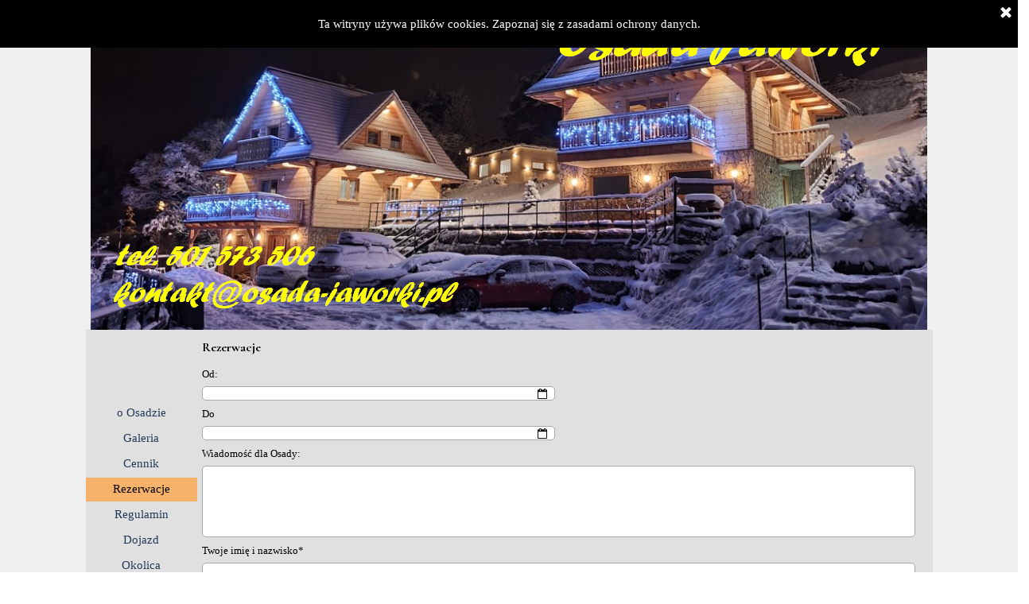

--- FILE ---
content_type: text/html
request_url: https://www.osada-jaworki.pl/rezerwacje.html
body_size: 6895
content:
<!DOCTYPE html><!-- HTML5 -->
<html prefix="og: http://ogp.me/ns#" lang="pl-PL" dir="ltr">
	<head>
		<title>Rezerwacje - Komfortowe i widokowe domy wakacyjne do wynajęcia w Pieninach - Osada Jaworki</title>
		<meta charset="utf-8" />
		<!--[if IE]><meta http-equiv="ImageToolbar" content="False" /><![endif]-->
		<meta name="author" content="Osada Jaworki" />
		<meta name="generator" content="Incomedia WebSite X5 Evo 2024.4.9 - www.websitex5.com" />
		<meta name="viewport" content="width=1065" />
		
		<link rel="stylesheet" href="style/reset.css?2024-4-9-1" media="screen,print" />
		<link rel="stylesheet" href="style/print.css?2024-4-9-1" media="print" />
		<link rel="stylesheet" href="style/style.css?2024-4-9-1" media="screen,print" />
		<link rel="stylesheet" href="style/template.css?2024-4-9-1" media="screen" />
		<link rel="stylesheet" href="https://maxcdn.bootstrapcdn.com/font-awesome/4.6.3/css/font-awesome.min.css">
		<link rel="stylesheet" href="pcss/rezerwacje.css?2024-4-9-1-638760303808278291" media="screen,print" />
		<script src="res/jquery.js?2024-4-9-1"></script>
		<script src="res/x5engine.js?2024-4-9-1" data-files-version="2024-4-9-1"></script>
		<script>
			window.onload = function(){ checkBrowserCompatibility('Twoja przeglądarka nie obsługuje funkcji potrzebnych do wyświetlenia tej witryny.','Twoja przeglądarka może nie obsługiwać funkcji niezbędnych do wyświetlenia tej witryny.','[1]Aktualizuj przeglądarkę[/1] lub [2]kontynuuj bez aktualizacji[/2].','http://outdatedbrowser.com/'); };
			x5engine.utils.currentPagePath = 'rezerwacje.html';
			x5engine.boot.push(function () { x5engine.utils.imCodeProtection('Osada Jaworki'); });
		</script>
		
		<script>
		  (function(i,s,o,g,r,a,m){i['GoogleAnalyticsObject']=r;i[r]=i[r]||function(){
		  (i[r].q=i[r].q||[]).push(arguments)},i[r].l=1*new Date();a=s.createElement(o),
		  m=s.getElementsByTagName(o)[0];a.async=1;a.src=g;m.parentNode.insertBefore(a,m)
		  })(window,document,'script','//www.google-analytics.com/analytics.js','ga');
		
		  ga('create', 'UA-69481241-1', 'auto');
		  ga('send', 'pageview');
		
		</script>
	</head>
	<body>
		<div id="imPageExtContainer">
			<div id="imPageIntContainer">
				<div id="imHeaderBg"></div>
				<div id="imFooterBg"></div>
				<div id="imPage">
					<header id="imHeader">
						<h1 class="imHidden">Rezerwacje - Komfortowe i widokowe domy wakacyjne do wynajęcia w Pieninach - Osada Jaworki</h1>
						<div id="imHeaderObjects"><div id="imHeader_imObjectImage_01_wrapper" class="template-object-wrapper"></div><div id="imHeader_imObjectImage_02_wrapper" class="template-object-wrapper"><div id="imHeader_imObjectImage_02"><div id="imHeader_imObjectImage_02_container"><img src="images/0E7B3039202A0A35C4A49EB8B37ADA40.png" title="" alt="" width="426" height="70" />
</div></div></div><div id="imHeader_imObjectImage_03_wrapper" class="template-object-wrapper"><div id="imHeader_imObjectImage_03"><div id="imHeader_imObjectImage_03_container"><img src="images/8DB94A87D10C844063F7D436D6802045.png" title="" alt="" width="257" height="41" />
</div></div></div><div id="imHeader_imObjectImage_04_wrapper" class="template-object-wrapper"><div id="imHeader_imObjectImage_04"><div id="imHeader_imObjectImage_04_container"><img src="images/796CFFEF39515F9462C88E02DE408D77.png" title="" alt="" width="438" height="41" />
</div></div></div><div id="imHeader_imMenuObject_05_wrapper" class="template-object-wrapper"><!-- UNSEARCHABLE --><div id="imHeader_imMenuObject_05"><div id="imHeader_imMenuObject_05_container"><div class="hamburger-button hamburger-component"><div><div><div class="hamburger-bar"></div><div class="hamburger-bar"></div><div class="hamburger-bar"></div></div></div></div><div class="hamburger-menu-background-container hamburger-component">
	<div class="hamburger-menu-background menu-mobile menu-mobile-animated hidden">
		<div class="hamburger-menu-close-button"><span>&times;</span></div>
	</div>
</div>
<ul class="menu-mobile-animated hidden">
	<li class="imMnMnFirst imPage" data-link-paths=",/index.html,/">
<div class="label-wrapper">
<div class="label-inner-wrapper">
		<a class="label" href="index.html">
 o Osadzie		</a>
</div>
</div>
	</li><li class="imMnMnMiddle imPage" data-link-paths=",/galeria.html">
<div class="label-wrapper">
<div class="label-inner-wrapper">
		<a class="label" href="galeria.html">
Galeria		</a>
</div>
</div>
	</li><li class="imMnMnMiddle imPage" data-link-paths=",/cennik-.html">
<div class="label-wrapper">
<div class="label-inner-wrapper">
		<a class="label" href="cennik-.html">
Cennik 		</a>
</div>
</div>
	</li><li class="imMnMnMiddle imPage" data-link-paths=",/rezerwacje.html">
<div class="label-wrapper">
<div class="label-inner-wrapper">
		<a class="label" href="rezerwacje.html">
Rezerwacje		</a>
</div>
</div>
	</li><li class="imMnMnMiddle imPage" data-link-paths=",/regulamin.html">
<div class="label-wrapper">
<div class="label-inner-wrapper">
		<a class="label" href="regulamin.html">
Regulamin		</a>
</div>
</div>
	</li><li class="imMnMnMiddle imPage" data-link-paths=",/dojazd-.html">
<div class="label-wrapper">
<div class="label-inner-wrapper">
		<a class="label" href="dojazd-.html">
Dojazd 		</a>
</div>
</div>
	</li><li class="imMnMnMiddle imPage" data-link-paths=",/okolica.html">
<div class="label-wrapper">
<div class="label-inner-wrapper">
		<a class="label" href="okolica.html">
Okolica		</a>
</div>
</div>
	</li><li class="imMnMnMiddle imPage" data-link-paths=",/rodo.html">
<div class="label-wrapper">
<div class="label-inner-wrapper">
		<a class="label" href="rodo.html">
RODO		</a>
</div>
</div>
	</li><li class="imMnMnMiddle imPage" data-link-paths=",/arena-narciarska.html">
<div class="label-wrapper">
<div class="label-inner-wrapper">
		<a class="label" href="arena-narciarska.html">
Arena Narciarska		</a>
</div>
</div>
	</li><li class="imMnMnLast imLevel" data-link-hash="1688181363"><div class="label-wrapper"><div class="label-inner-wrapper"><a href="http://www.muzycznaowczarnia.pl/koncerty.htm" target="_blank" class="label">Muzyczna Owczarnia</a></div></div></li></ul></div></div><!-- UNSEARCHABLE END --><script>
var imHeader_imMenuObject_05_settings = {
	'menuId': 'imHeader_imMenuObject_05',
	'responsiveMenuEffect': 'slide',
	'responsiveMenuLevelOpenEvent': 'mouseover',
	'animationDuration': 1000,
}
x5engine.boot.push(function(){x5engine.initMenu(imHeader_imMenuObject_05_settings)});
$(function () {$('#imHeader_imMenuObject_05_container ul li').not('.imMnMnSeparator').each(function () {    var $this = $(this), timeout = 0, subtimeout = 0, width = 'none', height = 'none';        var submenu = $this.children('ul').add($this.find('.multiple-column > ul'));    $this.on('mouseenter', function () {        if($(this).parents('#imHeader_imMenuObject_05_container-menu-opened').length > 0) return;         clearTimeout(timeout);        clearTimeout(subtimeout);        $this.children('.multiple-column').show(0);        submenu.stop(false, false);        if (width == 'none') {             width = submenu.width();        }        if (height == 'none') {            height = submenu.height();            submenu.css({ overflow : 'hidden', height: 0});        }        setTimeout(function () {         submenu.css({ overflow : 'hidden'}).fadeIn(1).animate({ height: height }, 300, null, function() {$(this).css('overflow', 'visible'); });        }, 250);    }).on('mouseleave', function () {        if($(this).parents('#imHeader_imMenuObject_05_container-menu-opened').length > 0) return;         timeout = setTimeout(function () {         submenu.stop(false, false);            submenu.css('overflow', 'hidden').animate({ height: 0 }, 300, null, function() {$(this).fadeOut(0); });            subtimeout = setTimeout(function () { $this.children('.multiple-column').hide(0); }, 300);        }, 250);    });});});

</script>
</div></div>
					</header>
					<div id="imStickyBarContainer">
						<div id="imStickyBarGraphics"></div>
						<div id="imStickyBar">
							<div id="imStickyBarObjects"><div id="imStickyBar_imMenuObject_01_wrapper" class="template-object-wrapper"><!-- UNSEARCHABLE --><div id="imStickyBar_imMenuObject_01"><div id="imStickyBar_imMenuObject_01_container"><div class="hamburger-button hamburger-component"><div><div><div class="hamburger-bar"></div><div class="hamburger-bar"></div><div class="hamburger-bar"></div></div></div></div><div class="hamburger-menu-background-container hamburger-component">
	<div class="hamburger-menu-background menu-mobile menu-mobile-animated hidden">
		<div class="hamburger-menu-close-button"><span>&times;</span></div>
	</div>
</div>
<ul class="menu-mobile-animated hidden">
	<li class="imMnMnFirst imPage" data-link-paths=",/index.html,/">
<div class="label-wrapper">
<div class="label-inner-wrapper">
		<a class="label" href="index.html">
 o Osadzie		</a>
</div>
</div>
	</li><li class="imMnMnMiddle imPage" data-link-paths=",/galeria.html">
<div class="label-wrapper">
<div class="label-inner-wrapper">
		<a class="label" href="galeria.html">
Galeria		</a>
</div>
</div>
	</li><li class="imMnMnMiddle imPage" data-link-paths=",/cennik-.html">
<div class="label-wrapper">
<div class="label-inner-wrapper">
		<a class="label" href="cennik-.html">
Cennik 		</a>
</div>
</div>
	</li><li class="imMnMnMiddle imPage" data-link-paths=",/rezerwacje.html">
<div class="label-wrapper">
<div class="label-inner-wrapper">
		<a class="label" href="rezerwacje.html">
Rezerwacje		</a>
</div>
</div>
	</li><li class="imMnMnMiddle imPage" data-link-paths=",/regulamin.html">
<div class="label-wrapper">
<div class="label-inner-wrapper">
		<a class="label" href="regulamin.html">
Regulamin		</a>
</div>
</div>
	</li><li class="imMnMnMiddle imPage" data-link-paths=",/dojazd-.html">
<div class="label-wrapper">
<div class="label-inner-wrapper">
		<a class="label" href="dojazd-.html">
Dojazd 		</a>
</div>
</div>
	</li><li class="imMnMnMiddle imPage" data-link-paths=",/okolica.html">
<div class="label-wrapper">
<div class="label-inner-wrapper">
		<a class="label" href="okolica.html">
Okolica		</a>
</div>
</div>
	</li><li class="imMnMnMiddle imPage" data-link-paths=",/rodo.html">
<div class="label-wrapper">
<div class="label-inner-wrapper">
		<a class="label" href="rodo.html">
RODO		</a>
</div>
</div>
	</li><li class="imMnMnMiddle imPage" data-link-paths=",/arena-narciarska.html">
<div class="label-wrapper">
<div class="label-inner-wrapper">
		<a class="label" href="arena-narciarska.html">
Arena Narciarska		</a>
</div>
</div>
	</li><li class="imMnMnLast imLevel" data-link-hash="1688181363"><div class="label-wrapper"><div class="label-inner-wrapper"><a href="http://www.muzycznaowczarnia.pl/koncerty.htm" target="_blank" class="label">Muzyczna Owczarnia</a></div></div></li></ul></div></div><!-- UNSEARCHABLE END --><script>
var imStickyBar_imMenuObject_01_settings = {
	'menuId': 'imStickyBar_imMenuObject_01',
	'responsiveMenuEffect': 'slide',
	'responsiveMenuLevelOpenEvent': 'mouseover',
	'animationDuration': 1000,
}
x5engine.boot.push(function(){x5engine.initMenu(imStickyBar_imMenuObject_01_settings)});
$(function () {$('#imStickyBar_imMenuObject_01_container ul li').not('.imMnMnSeparator').each(function () {    var $this = $(this), timeout = 0, subtimeout = 0, width = 'none', height = 'none';        var submenu = $this.children('ul').add($this.find('.multiple-column > ul'));    $this.on('mouseenter', function () {        if($(this).parents('#imStickyBar_imMenuObject_01_container-menu-opened').length > 0) return;         clearTimeout(timeout);        clearTimeout(subtimeout);        $this.children('.multiple-column').show(0);        submenu.stop(false, false);        if (width == 'none') {             width = submenu.width();        }        if (height == 'none') {            height = submenu.height();            submenu.css({ overflow : 'hidden', height: 0});        }        setTimeout(function () {         submenu.css({ overflow : 'hidden'}).fadeIn(1).animate({ height: height }, 300, null, function() {$(this).css('overflow', 'visible'); });        }, 250);    }).on('mouseleave', function () {        if($(this).parents('#imStickyBar_imMenuObject_01_container-menu-opened').length > 0) return;         timeout = setTimeout(function () {         submenu.stop(false, false);            submenu.css('overflow', 'hidden').animate({ height: 0 }, 300, null, function() {$(this).fadeOut(0); });            subtimeout = setTimeout(function () { $this.children('.multiple-column').hide(0); }, 300);        }, 250);    });});});

</script>
</div></div>
						</div>
					</div>
					<a class="imHidden" href="#imGoToCont" title="Pomiń menu główne">Przejdź do treści</a>
					<div id="imSideBar">
						<div id="imSideBarObjects"><div id="imSideBar_imMenuObject_01_wrapper" class="template-object-wrapper"><!-- UNSEARCHABLE --><div id="imSideBar_imMenuObject_01"><div id="imSideBar_imMenuObject_01_container"><div class="hamburger-button hamburger-component"><div><div><div class="hamburger-bar"></div><div class="hamburger-bar"></div><div class="hamburger-bar"></div></div></div></div><div class="hamburger-menu-background-container hamburger-component">
	<div class="hamburger-menu-background menu-mobile menu-mobile-animated hidden">
		<div class="hamburger-menu-close-button"><span>&times;</span></div>
	</div>
</div>
<ul class="menu-mobile-animated hidden">
	<li class="imMnMnFirst imPage" data-link-paths=",/index.html,/">
<div class="label-wrapper">
<div class="label-inner-wrapper">
		<a class="label" href="index.html">
 o Osadzie		</a>
</div>
</div>
	</li><li class="imMnMnMiddle imPage" data-link-paths=",/galeria.html">
<div class="label-wrapper">
<div class="label-inner-wrapper">
		<a class="label" href="galeria.html">
Galeria		</a>
</div>
</div>
	</li><li class="imMnMnMiddle imPage" data-link-paths=",/cennik-.html">
<div class="label-wrapper">
<div class="label-inner-wrapper">
		<a class="label" href="cennik-.html">
Cennik 		</a>
</div>
</div>
	</li><li class="imMnMnMiddle imPage" data-link-paths=",/rezerwacje.html">
<div class="label-wrapper">
<div class="label-inner-wrapper">
		<a class="label" href="rezerwacje.html">
Rezerwacje		</a>
</div>
</div>
	</li><li class="imMnMnMiddle imPage" data-link-paths=",/regulamin.html">
<div class="label-wrapper">
<div class="label-inner-wrapper">
		<a class="label" href="regulamin.html">
Regulamin		</a>
</div>
</div>
	</li><li class="imMnMnMiddle imPage" data-link-paths=",/dojazd-.html">
<div class="label-wrapper">
<div class="label-inner-wrapper">
		<a class="label" href="dojazd-.html">
Dojazd 		</a>
</div>
</div>
	</li><li class="imMnMnMiddle imPage" data-link-paths=",/okolica.html">
<div class="label-wrapper">
<div class="label-inner-wrapper">
		<a class="label" href="okolica.html">
Okolica		</a>
</div>
</div>
	</li><li class="imMnMnMiddle imPage" data-link-paths=",/rodo.html">
<div class="label-wrapper">
<div class="label-inner-wrapper">
		<a class="label" href="rodo.html">
RODO		</a>
</div>
</div>
	</li><li class="imMnMnMiddle imPage" data-link-paths=",/arena-narciarska.html">
<div class="label-wrapper">
<div class="label-inner-wrapper">
		<a class="label" href="arena-narciarska.html">
Arena Narciarska		</a>
</div>
</div>
	</li><li class="imMnMnLast imLevel" data-link-hash="1688181363"><div class="label-wrapper"><div class="label-inner-wrapper"><a href="http://www.muzycznaowczarnia.pl/koncerty.htm" target="_blank" class="label">Muzyczna Owczarnia</a></div></div></li></ul></div></div><!-- UNSEARCHABLE END --><script>
var imSideBar_imMenuObject_01_settings = {
	'menuId': 'imSideBar_imMenuObject_01',
	'responsiveMenuEffect': 'slide',
	'responsiveMenuLevelOpenEvent': 'click',
	'animationDuration': 1000,
}
x5engine.boot.push(function(){x5engine.initMenu(imSideBar_imMenuObject_01_settings)});
$(function () {$('#imSideBar_imMenuObject_01_container ul li').not('.imMnMnSeparator').each(function () {    var $this = $(this), timeout = 0;    $this.on('mouseenter', function () {        if($(this).parents('#imSideBar_imMenuObject_01_container-menu-opened').length > 0) return;         clearTimeout(timeout);        setTimeout(function () { $this.children('ul, .multiple-column').stop(false, false).fadeIn(); }, 250);    }).on('mouseleave', function () {        if($(this).parents('#imSideBar_imMenuObject_01_container-menu-opened').length > 0) return;         timeout = setTimeout(function () { $this.children('ul, .multiple-column').stop(false, false).fadeOut(); }, 250);    });});});

</script>
</div></div>
					</div>
					<div id="imContentGraphics"></div>
					<main id="imContent">
						<a id="imGoToCont"></a>
						<header>
							<h2 id="imPgTitle">Rezerwacje</h2>
						</header>
						<div id="imPageRow_1" class="imPageRow">
						
						</div>
						<div id="imCell_4" class=""> <div id="imCellStyleGraphics_4"></div><div id="imCellStyleBorders_4"></div><div id="imObjectForm_17_04">	<form id="imObjectForm_4_form" action="imemail/imEmailForm.php" method="post" enctype="multipart/form-data">
								<fieldset class="first">
								<div>
									<div id="imObjectForm_4_1_container" class="imObjectFormFieldContainer"><label id="imObjectForm_4_1_label" for="imObjectForm_4_1"><span>Od:</span></label><br /><div id="imObjectForm_4_1_field">
						<input type="text" data-showicon="true" data-format="dd/MM/yyyy" class="datePicker" id="imObjectForm_4_1" name="imObjectForm_4_1" /><i id="imObjectForm_4_1_icon" class="imDatePickerIcon fa fa-calendar-o" aria-hidden="true"></i></div>
						</div>
									<div id="imObjectForm_4_2_container" class="imObjectFormFieldContainer"><label id="imObjectForm_4_2_label" for="imObjectForm_4_2"><span>Do</span></label><br /><div id="imObjectForm_4_2_field">
						<input type="text" data-showicon="true" data-format="dd/MM/yyyy" class="datePicker" id="imObjectForm_4_2" name="imObjectForm_4_2" /><i id="imObjectForm_4_2_icon" class="imDatePickerIcon fa fa-calendar-o" aria-hidden="true"></i></div>
						</div>
									<div id="imObjectForm_4_3_container" class="imObjectFormFieldContainer"><label id="imObjectForm_4_3_label" for="imObjectForm_4_3"><span>Wiadomość dla Osady:</span></label><br /><div id="imObjectForm_4_3_field">
						<textarea class="" id="imObjectForm_4_3" name="imObjectForm_4_3" ></textarea></div>
						</div>
									<div id="imObjectForm_4_4_container" class="imObjectFormFieldContainer"><label id="imObjectForm_4_4_label" for="imObjectForm_4_4"><span>Twoje imię i nazwisko*</span></label><br /><div id="imObjectForm_4_4_field">
						<input type="text" class="mandatory " id="imObjectForm_4_4" name="imObjectForm_4_4" /></div>
						</div>
									<div id="imObjectForm_4_5_container" class="imObjectFormFieldContainer"><label id="imObjectForm_4_5_label" for="imObjectForm_4_5">Twój adres email:*</label><br /><div id="imObjectForm_4_5_field">
						<input type="email" class="mandatory valEmail" id="imObjectForm_4_5" name="imObjectForm_4_5" /></div>
						</div>
									<div id="imObjectForm_4_6_container" class="imObjectFormFieldContainer"><label id="imObjectForm_4_6_label" for="imObjectForm_4_6"><span>Twój telefon:*</span></label><br /><div id="imObjectForm_4_6_field">
						<input type="text" class="mandatory " id="imObjectForm_4_6" name="imObjectForm_4_6" /></div>
						</div>
									</div>
								</fieldset>
								<fieldset>
									<input type="text" id="imObjectForm_4_prot" name="imSpProt" />
								</fieldset>
								<div id="imObjectForm_4_buttonswrap">
									<input type="submit" value="Wyślij" />
								</div>
							</form>
						</div>
						<script>x5engine.boot.push('x5engine.imForm.initForm(\'#imObjectForm_4_form\', false, {jsid: \'4BF56A1FBDD55C6D2654F1B81D103497\', type: \'tip\', showAll: true, classes: \'validator\', landingPage: \'index.html\', phpAction: \'imemail/imEmailForm.php\', feedbackMode: \'showPage\', messageBackground: \'rgba(0, 0, 0, 0.7)\', messageBackgroundBlur: false, labelColor: \'rgba(0, 0, 0, 1)\', fieldColor: \'rgba(0, 0, 0, 1)\', selectedFieldColor: \'rgba(0, 0, 0, 1)\'})');</script>
						</div><div id="imPageRow_2" class="imPageRow">
						
						</div>
						<div id="imCell_5" class=""> <div id="imCellStyleGraphics_5"></div><div id="imCellStyleBorders_5"></div><div id="imTextObject_17_05">
							<div data-index="0"  class="text-tab-content grid-prop current-tab "  id="imTextObject_17_05_tab0" style="opacity: 1; ">
								<div class="text-inner">
									<blockquote><b class="fs14lh1-5">Regulamin rezerwacji i anulowania (Umowa zawierana na odległość).</b><br></blockquote><blockquote> &nbsp;<ol start="1" type="1"> &nbsp;<li>Za rezerwację strony rozumieją umowę o świadczenie usług, w której Osada-Jaworki (zwana dalej Wykonawcą) zobowiązuje się do udostępnienia Zlecającemu domu wakacyjnego wraz z ogólnodostępnymi atrakcjami na terenie Obiektu dla oznaczonej w rezerwacji liczby osób w oznaczonym terminie na zasadach określonych w niniejszym regulaminie.</li><li><span class="imTAJustify fs14lh1-5">Osada-Jaworki </span><span class="imTAJustify fs14lh1-5">prowadzona jest przez gospodarza prywatnego prowadzącego działalność gospodarczą : &nbsp;ADAM ANTECKI, ul. Biała Woda 33, 34-460 Jaworki, NIP: 7321950140, REGON: 101746282, e-mail: kontakt@osada-jaworki.pl</span></li><li>Zlecającym &nbsp;jest podmiot, który poprzez dokonanie rezerwacji akceptuje warunki niniejszego regulaminu i zawiera umowę o świadczenie usług, o której mowa w pkt. 1.</li><li>Zgłoszenia &nbsp;rezerwacyjnego Zlecający może dokonać telefonicznie, mailem lub poprzez wypełnienie formularza rezerwacyjnego na stronie internetowej www.osada-jaworki.pl </li><li>Po otrzymaniu zgłoszenia rezerwacyjnego Wykonawca potwierdzi wstępnie dokonanie rezerwacji mailem, w którym poinformuje klienta o nadanym &nbsp;numerze rezerwacji. Do chwili otrzymania przez Zlecającego potwierdzenia dokonania rezerwacji rezerwację uznaje się za nie dokonaną. </li><li>W &nbsp;trakcie rezerwacji Zlecający powinien podać dane na jakie ma być wystawiona faktura za rezerwowany pobyt. Jeśli Zlecający nie poda dodatkowych danych do wystawienia faktury, zostanie ona wystawiona na dane rezerwującego. </li><li>Zlecający &nbsp;zobowiązany jest do zapłaty zadatku w wysokości 30% wartości umowy w &nbsp;terminie 3 dni roboczych od dnia otrzymania potwierdzenia, o którym mowa w pkt 5. W wyjątkowych wypadkach Wykonawca może wyznaczyć krótszy termin zapłaty zadatku, który podany będzie w potwierdzeniu rezerwacji. Nie wpłacenie zadatku w wyznaczonym terminie powoduje anulowanie rezerwacji i &nbsp;nie wywołuje skutków dla żadnej ze stron. Wpłacanie zadatku oznacza akceptację przez Zlecającego warunków zawartych w niniejszym regulaminie. </li><li><b>W przypadku anulacji rezerwacji najpóźniej na 7 dób przed rozpoczęciem doby hotelowej w dniu przyjazdu wpłacony zadatek po wcześniejszym uzgodnieniu z &nbsp;recepcją można wykorzystać w dowolnym terminie do końca bieżącego roku (obowiązują warunki cenowe aktualne dla nowego terminu pobytu). W przypadku anulowania rezerwacji poniżej 7 dób przed rozpoczęciem doby hotelowej w dniu przyjazdu lub nie pojawienia się w obiekcie w dniu przyjazdu wpłacony zadatek przepada. </b>Zwrot następuje z wykorzystaniem tej samej metody płatności, na konto bankowe, z którego wpłynęła przedpłata.</li><li>W &nbsp;przypadku odstąpienia Wykonawcy z jego winy od realizacji przedmiotu umowy &nbsp;bez winy Zamawiającego, przed rozpoczęciem usługi, Wykonawca zwróci &nbsp;wpłacony zadatek oraz zapłaci Zamawiającemu karę umowną w wysokości &nbsp;wpłaconego zadatku. </li><li>Zlecający zobowiązany jest do zapłaty ceny, w wysokości wartości umowy, &nbsp;pomniejszonej o wpłacony zadatek, najpóźniej pierwszego dnia pobytu w &nbsp;trakcie procedury meldowania. Jeżeli klient dokonał zapłaty przelewem bankowym powinien najpóźniej w dniu przyjazdu w trakcie procedury meldowania okazać potwierdzenie dokonania przelewu. </li><li>Dopiero &nbsp;po dokonaniu zapłaty, o której mowa w pkt. 10 Recepcja wyda Zlecającemu klucze do pokoju. W szczególnie uzasadnionych przypadkach Wykonawca może wyrazić zgodę na zapłatę ceny w późniejszym terminie. Zgoda na zapłatę ceny w późniejszym terminie wymaga formy pisemnej pod rygorem nieważności. </li><li>Rezygnacja &nbsp;Zlecającego z częściowego wykonania umowy po odebraniu kluczy od domu nie zwalnia Zlecającego z obowiązku zapłaty całej ustalonej ceny oraz nie &nbsp;wywołuje po stronie Wykonawcy obowiązku zwrotu Zlecającemu uiszczonej zapłaty. W szczególnie uzasadnionych przypadkach, gdy Zlecający w trakcie pobytu rezygnuje z wykonania umowy na skutek nie zawinionych przez siebie okoliczności, których nie był w stanie przewidzieć, cena należna Wykonawcy może ulec zmniejszeniu o 10%. </li><li>Niestawienie się Zlecającego w obiekcie w drugim dniu pobytu do godziny 07:00 oznacza &nbsp;jego zgodę na anulowanie rezerwacji. W takim wypadku Wykonawca zatrzyma &nbsp;wpłacony zadatek. Anulowanie rezerwacji w takim przypadku następuje automatycznie, a Wykonawca ma prawo zarezerwować dom będący przedmiotem &nbsp;umowy na rzecz innego Zlecającego. </li><li>W przypadku pobytów pakietowych i specjalnych doba hotelowa rozpoczyna się zgodnie z treścią danego pakietu. </li><li>Doba hotelowa kończy się o godz. 10:00. Zlecający zobowiązany jest w ostatnim dniu pobytu do opuszczenia domu najpóźniej do godz. 10:00. W przypadku pobytów w ramach ofert specjalnych Wykonawca może wyznaczyć inną godzinę zakończenia doby hotelowej zgodną z treścią danego pakietu. </li><li>Zadatek &nbsp;za rezerwację jak i reszta kwoty za pobyt może być dokonana: </li></ol><ul type="disc"><ul><li>przelewem &nbsp;na rachunek bankowy</li><li><span class="fs14lh1-5">obciążeniem karty kredytowej lub debetowej</span></li><li>gotówką na miejscu</li><li><span class="fs14lh1-5">z wykorzystaniem wszelkich płatności akceptowanych na stronie internetowej Wykonawcy</span></li></ul></ul><span class="fs14lh1-5"> &nbsp;&nbsp;&nbsp;17. Przetwarzanie danych kartowych</span></blockquote><blockquote><div><ul><li><span class="fs14lh1-5">W przypadku płatności kartą, Wykonawca przetwarza poniższe dane:</span></li><ul><ul><ul><li>• nazwa karty płatniczej;</li><li>• numer karty płatniczej;</li><li>• informacje do kiedy karta płatnicza jest ważna (miesiąc/rok)</li><li>• kod CVV;</li><li>• kwotę transakcji.</li></ul></ul><li>W przypadku transakcji rezerwacyjnych dane karty można podać telefonicznie, e-mailem (tzw. transakcje bez fizycznej obecności karty) lub wprowadzić dane przez bramkę płatniczą.</li><li>Jeśli dane karty zostały podane przez telefon lub e-mail - po dokonaniu obciążenia karty, kopia wydruku z terminala wraz z potwierdzeniem wpłaty (np. opłaty rezerwacyjnej, częściowej przedpłaty lub całości kwoty), jest zachowywana i przekazywana Klientowi. Przekazanie może nastąpić w dniu realizacji zamówienia lub po transakcji - mailowo na adres e-mailowy podany w zamówieniu.</li><li><span class="fs14lh1-5">Wykonawca zastrzega sobie możliwość obciążenia karty Klienta po wykonaniu usługi, jeśli zidentyfikuje uszkodzenia powstałe z winy Klienta podczas pobytu, bądź korzystania z dodatkowych usług.</span></li></ul></ul></div><span class="fs14lh1-5"> &nbsp;&nbsp;&nbsp;18. Reklamacje</span><br><ul type="disc"><ul><li>W przypadku wykrycia wad dostarczonego Towaru lub Usługi, Klient ma prawo do jej reklamacji. Złożenie reklamacji może nastąpić w ciągu 12 miesięcy od chwili wykrycia wady, jednak nie później niż w ciągu 24 miesięcy od dnia zakupy. O ile istnieją uzasadniające to okoliczności, w ramach reklamacji, Klient może wnosić o zwrot zapłaconej ceny, jej obniżenie, usunięcie wad, naprawę lub wymianę towaru. Reklamację można złożyć (telefonicznie / pocztą elektroniczną / pisemnie), zgodnie z danymi kontaktowymi podanymi w Regulaminie.</li><li>Sprzedawca ma 14 dni kalendarzowych, aby ustosunkować się do reklamacji i przekazać kupującemu informację o jej przyjęciu lub odrzuceniu. W razie braku informacji o przyjęciu lub odrzuceniu reklamacji w określonym czasie uznaje się ją za przyjętą w całości.</li></ul></ul></blockquote><blockquote><span class="fs11lh1-5"><b><br></b></span></blockquote><blockquote><span class="fs11lh1-5"><b>Osada Jaworki</b></span></blockquote><blockquote><div><div><span class="fs11lh1-5">ul. Biała Woda &nbsp;33</span></div></div></blockquote><blockquote><div><span class="fs11lh1-5">34-460 Jaworki</span></div><div><br></div><div><br></div></blockquote><div><br></div><div><br></div><div><br></div><div><br></div>
								</div>
							</div>
						
						</div>
						</div>
					</main>
					<footer id="imFooter">
						<div id="imFooterObjects"></div>
					</footer>
				</div>
				<span class="imHidden"><a href="#imGoToCont" title="Czytaj stronę ponownie">Wróć do spisu treści</a></span>
			</div>
		</div>
		
		<noscript class="imNoScript"><div class="alert alert-red">Aby korzystać z tej strony musisz włączyć obsługę JavaScript.</div></noscript>
	</body>
</html>


--- FILE ---
content_type: text/css
request_url: https://www.osada-jaworki.pl/style/style.css?2024-4-9-1
body_size: 5276
content:
/* General purpose WSX5's required classes */
.imClear { visibility: hidden; clear: both; border: 0; margin: 0; padding: 0; }
.imHidden { display: none; }
.imCaptFrame { vertical-align: middle; }
.imAlertMsg { padding: 10px; font: 10pt "Trebuchet MS"; text-align: center; color: #000; background-color: #fff; border: 1px solid; }
.alert { padding: 5px 7px; margin: 5px 0 10px 0; border-radius: 5px; border: 1px solid; font: inherit; }
.alert-red { color: #ff6565; border-color: #ff6565; background-color: #fcc; }
.alert-green { color: #46543b; border-color: #8da876; background-color: #d5ffb3; }
.object-generic-error { display: flex; flex-direction: row; flex-wrap: wrap; justify-content: center; align-items: center; background-color: black; color: white; font-family: 'Cormorant Garamond'; }
.object-generic-error div { padding: 5px 20px; }
.text-right { text-align: right; }
.text-center { text-align: center; }
.vertical-middle, tr.vertical-middle td { vertical-align: middle; }


/* Generic ShowBox */
html:not(.no-cssanimations) #imShowBox.generic.animated {
	-webkit-animation-duration: 1000ms;
	animation-duration: 1000ms;
	-webkit-animation-iteration-count: 1;
	animation-iteration-count: 1;
}
@-webkit-keyframes imShowBox-generic-anim-fadeIn {
	0% { opacity: 0; }
	100% { opacity: 1; }
}
@keyframes imShowBox-generic-anim-fadeIn {
	0% { opacity: 0; }
	100% { opacity: 1; }
}
#imShowBox.generic.animated.fadeIn {  -webkit-animation-name: imShowBox-generic-anim-fadeIn;  animation-name: imShowBox-generic-anim-fadeIn; }

/* Common buttons style */
.im-common-left-button{
	width: 50px;
	height: 50px;
}
.im-common-left-button.disabled{
	opacity: 0.4 !important; cursor: default;
}
.im-common-left-button:hover{
	opacity: 0.8;
}

.im-common-right-button{
	width: 50px;
	height: 50px;
}
.im-common-right-button.disabled{
	opacity: 0.4 !important; cursor: default;
}
.im-common-right-button:hover{
	opacity: 0.8;
}

.im-common-close-button{
	width: 50px;
	height: 50px;
}
.im-common-close-button.disabled{
	opacity: 0.4 !important; cursor: default;
}
.im-common-close-button:hover{
	opacity: 0.8;
}

.im-common-enter-fs-button{
	width: 50px;
	height: 50px;
}
.im-common-enter-fs-button.disabled{
	opacity: 0.4 !important; cursor: default;
}
.im-common-enter-fs-button:hover{
	opacity: 0.8;
}

.im-common-exit-fs-button{
	width: 50px;
	height: 50px;
}
.im-common-exit-fs-button.disabled{
	opacity: 0.4 !important; cursor: default;
}
.im-common-exit-fs-button:hover{
	opacity: 0.8;
}

.im-common-zoom-in-button{
	width: 50px;
	height: 50px;
}
.im-common-zoom-in-button.disabled{
	opacity: 0.4 !important; cursor: default;
}
.im-common-zoom-in-button:hover{
	opacity: 0.8;
}

.im-common-zoom-out-button{
	width: 50px;
	height: 50px;
}
.im-common-zoom-out-button.disabled{
	opacity: 0.4 !important; cursor: default;
}
.im-common-zoom-out-button:hover{
	opacity: 0.8;
}

.im-common-zoom-restore-button{
	width: 50px;
	height: 50px;
}
.im-common-zoom-restore-button.disabled{
	opacity: 0.4 !important; cursor: default;
}
.im-common-zoom-restore-button:hover{
	opacity: 0.8;
}

.im-common-button-text-style{
	font-family: Tahoma;
	font-size: 14pt;
	color: #ffffff;
	font-style: normal;
	font-weight: normal;
}
#imShowBox .grabbable { cursor: -webkit-grab; cursor: grab; }
#imShowBox .grabbing { cursor: -webkit-grabbing; cursor: grabbing; }
#imShowBoxWrapper > div { transition: opacity 1s; }#imShowBoxWrapper.imHideShowBoxControls > div { opacity: 0; }
#imShowBoxWrapper.imHideShowBoxControls > div#imShowBox { opacity: 1; }


/* Page default */
#imPage { font: normal normal normal 14pt 'Cormorant Garamond'; color: rgba(0, 0, 0, 1); background-color: transparent; text-decoration: none; text-align: left; }
.text-tab-content { text-align: left; }
.text-tab-content hr { border-color: rgba(0, 0, 0, 1); }

/* Page Title */
#imPgTitle, #imPgTitle a, .imPgTitle, .imPgTitle a { padding-top: 2px; padding-bottom: 2px; margin: 5px 0; font: normal normal bold 12pt 'Cormorant Garamond'; color: rgba(0, 0, 0, 1); background-color: transparent; text-decoration: none; text-align: left; }
#imPgTitle, .imPgTitle { border-width: 0 0 0 0; border-style: solid; border-color: transparent transparent transparent transparent; }
#imPgTitle.imTitleMargin, .imPgTitle.imTitleMargin { margin-left: 6px; margin-right: 6px; }


/* Headings */
.imHeading1 {font: normal normal bold 11pt 'Cormorant Garamond'; color: rgba(0, 0, 0, 1); text-decoration: none; text-align: left;  line-height: 22px; margin: 0px 0px 0px 0px;}
.imHeading2 {font: normal normal bold 11pt 'Cormorant Garamond'; color: rgba(0, 0, 0, 1); text-decoration: none; text-align: left;  line-height: 22px; margin: 0px 0px 0px 0px;}
.imHeading3 {font: normal normal bold 11pt 'Cormorant Garamond'; color: rgba(0, 0, 0, 1); text-decoration: none; text-align: left;  line-height: 22px; margin: 0px 0px 0px 0px;}
.imHeading4 {font: normal normal bold 11pt 'Cormorant Garamond'; color: rgba(0, 0, 0, 1); text-decoration: none; text-align: left;  line-height: 22px; margin: 0px 0px 0px 0px;}
.imHeading5 {font: normal normal bold 11pt 'Cormorant Garamond'; color: rgba(0, 0, 0, 1); text-decoration: none; text-align: left;  line-height: 22px; margin: 0px 0px 0px 0px;}
.imHeading6 {font: normal normal bold 11pt 'Cormorant Garamond'; color: rgba(0, 0, 0, 1); text-decoration: none; text-align: left;  line-height: 22px; margin: 0px 0px 0px 0px;}


/* Breadcrumb */
.imBreadcrumb, .imBreadcrumb a, #imBreadcrumb, #imBreadcrumb a { padding-top: 2px; padding-bottom: 2px; font: normal normal normal 7pt 'Cormorant Garamond'; color: rgba(169, 169, 169, 1); background-color: transparent; text-decoration: none; text-align: left; }
.imBreadcrumb, #imBreadcrumb { border-width: 0 0 0 0; border-style: solid; border-color: transparent transparent transparent transparent}
.imBreadcrumb a, .imBreadcrumb a:link, .imBreadcrumb a:hover, .imBreadcrumb a:visited, .imBreadcrumb a:active { color: rgba(169, 169, 169, 1); display: inline-block; }


/* Links */
.imCssLink:link, .imCssLink { background-color: transparent; color: rgba(0, 0, 255, 1); text-decoration: underline; transition: color 0.2s linear, background-color 0.2s linear;}
.imCssLink:visited { color: rgba(238, 130, 238, 1); }
.imCssLink:hover, .imCssLink:active { background-color: transparent; color: rgba(0, 0, 255, 1); text-decoration: underline; }
.imAbbr:link { background-color: transparent; color: rgba(0, 0, 255, 1); border-bottom: 1px dotted rgba(0, 0, 255, 1); text-decoration: none; }
.imAbbr:visited { background-color: transparent; color: rgba(238, 130, 238, 1); border-bottom: 1px dotted rgba(238, 130, 238, 1); text-decoration: none; }
.imAbbr:hover, .imAbbr:active { background-color: transparent; color: rgba(0, 0, 255, 1); border-bottom: 1px dotted rgba(0, 0, 255, 1); text-decoration: none; }
#imPage input[type=text], #imPage input[type=password], #imPage input[type=email], #imPage input[type=tel], textarea, span.textarea, #cart-container .user-form select { font: inherit; border-style: solid; border-width: 1px 1px 1px 1px; border-color: rgba(169, 169, 169, 1) rgba(169, 169, 169, 1) rgba(169, 169, 169, 1) rgba(169, 169, 169, 1); background-color: rgba(255, 255, 255, 1); color: rgba(0, 0, 0, 1); border-top-left-radius: 5px; border-top-right-radius: 5px; border-bottom-left-radius: 5px; border-bottom-right-radius: 5px;padding: 0px 2px 0px 2px; box-shadow: none; box-sizing: border-box; }
#imPage input[type=text].captchaInvalid, #imPage input[type=text].mandatoryInvalid, #imPage input[type=password].mandatoryInvalid, #imPage input[type=email].mandatoryInvalid, #imPage input[type=tel].mandatoryInvalid, textarea.mandatoryInvalid, span.textarea.mandatoryInvalid { border-color: red; }
textarea { resize: none; }
#imPage input[type=button], #imPage input[type=submit], #imPage input[type=reset], #imPage button.imButton {padding: 8px 4px 8px 4px; cursor: pointer; font: inherit; background-color: rgba(211, 211, 211, 1); color: rgba(0, 0, 0, 1); border-style: solid; border-width: 1px 1px 1px 1px; border-color: rgba(169, 169, 169, 1) rgba(169, 169, 169, 1) rgba(169, 169, 169, 1) rgba(169, 169, 169, 1); border-top-left-radius: 5px; border-top-right-radius: 5px; border-bottom-left-radius: 5px; border-bottom-right-radius: 5px;box-sizing: content-box; -webkit-appearance: none; }
.search_form input { border-radius: 0; }
input[type=button], input[type=submit], input[type=reset], button { -webkit-appearance: none; }
.pagination-container { text-align: center; margin: 10px 0; box-sizing: border-box; }
.pagination-container .dots-page { margin: 0 3px; padding: 0; }
.pagination-container .page { margin: 0 1px; padding: 5px 8px; border-radius: 3px; background-color: transparent; color: rgba(0, 0, 0, 1); text-decoration: none; transition: color 0.2s linear, background-color 0.2s linear; cursor: pointer;}
.pagination-container .page:hover  { background-color: transparent; color: rgba(0, 0, 255, 1); }
.pagination-container .page.current  { background-color: transparent; color: rgba(0, 0, 255, 1); }
.imNoScript { position: absolute; top: 5px; left: 5%; width: 90%; font: normal normal normal 14pt 'Cormorant Garamond'; text-decoration: none; text-align: left; }

/* Tip */
.imTip { position: absolute; z-index: 100201; margin: 0 auto; padding: 10px; background-color: rgba(255, 255, 255, 1); border-style: solid; border-width: 1px 1px 1px 1px; border-color: rgba(0, 0, 0, 1) rgba(0, 0, 0, 1) rgba(0, 0, 0, 1) rgba(0, 0, 0, 1); border-top-left-radius: 5px; border-top-right-radius: 5px; border-bottom-left-radius: 5px; border-bottom-right-radius: 5px; box-shadow: 1px 1px 5px 0px rgba(128, 128, 128, 1);max-width: calc(100vw - 40px); }
.imTip { opacity: 0; }
.imTip.imTipVisible { opacity: 1; }
.imTipArrowBorder, .imTipArrow { height: 0; width: 0; position: absolute; }
.imTip.imTipTop>.imTipArrowBorder { top: 100%; left: calc(50% - 11px); }
.imTip.imTipTop>.imTipArrow { top: 100%; left: calc(50% - 10px); }
.imTip.imTipBottom>.imTipArrowBorder { bottom: 100%; left: calc(50% - 11px); }
.imTip.imTipBottom>.imTipArrow { bottom: 100%; left: calc(50% - 10px); }
.imTip.imTipLeft>.imTipArrowBorder { left: 100%; top: calc(50% - 11px); }
.imTip.imTipLeft>.imTipArrow { left: 100%; top: calc(50% - 10px); }
.imTip.imTipRight>.imTipArrowBorder { right: 100%; top: calc(50% - 11px); }
.imTip.imTipRight>.imTipArrow { right: 100%; top: calc(50% - 10px); }
.imTipBottom .imTipArrow { transform: rotate(180deg) translate(-20px, 0px) ;
}
.imTipLeft .imTipArrow { transform: translate(0px,20px) rotate(270deg);
}
.imTipRight .imTipArrow { transform: rotate(90deg);
}
.imTipTop.imTipTopLeft .imTipArrow { left: calc(100% - 60px) !important;
}
.imTipTop.imTipTopRight .imTipArrow { left:40px !important;
}
.imTipBottom.imTipBottomLeft .imTipArrow { left: calc(100% - 60px) !important;
}
.imTipBottom.imTipBottomRight .imTipArrow { left:40px !important;
}
.imTipArrow svg { fill: rgba(255, 255, 255, 1);
stroke: rgba(0, 0, 0, 1);
stroke-width: 1;
}
.imTipContent { max-width: min(calc(100vw - 60px), 600px); width: max-content; font: normal normal normal 9pt 'Tahoma'; color: rgba(0, 0, 0, 1); background-color: rgba(255, 255, 255, 1); text-decoration: none; text-align: center;  }
.imTipContent img { margin-bottom: 6px; max-width: 100%; }
.imTip.textLeft .imTipContent { text-align: left; }


/* Date Picker */
.date-picker { font-family: Arial, Segoe UI, Roboto, Ubuntu, Helvetica Neue, sans-serif; user-select: none; position: absolute; width: 278px; background-color: white; border: 1px solid #ccc; box-shadow: 2px 2px 5px 0 rgba(0, 0, 0, 0.4); }
.date-picker table { border-collapse: collapse; margin: 5px auto; }
.date-picker .header { padding: 1rem; box-sizing: border-box; height: 73px; display: block; color: white; background-color: #909090; line-height: 1.25; font-size: 1rem; }
.date-picker .header .year { font-size: 0.75rem; }
.date-picker .header .date { font-size: 1.325rem; }
.date-picker .container { text-align: center; padding: 8px; font-size: 12px; font-weight: bold; display: inline-block; }
.date-picker .month-text { display: inline-block; min-width: 160px; }
.date-picker .year-text { display: inline-block; min-width: 65px; }
.date-picker .day { text-align: center; vertical-align: middle; width: 37.42px; height: 37.42px; font-size: 12px; cursor: pointer; }
.date-picker .selDay { position: relative; background-color: rgba(27, 161, 226, 0.5); border: 1px solid #5ebdec; font-weight: bold; color: white; box-sizing: border-box; }
.date-picker .selDay::before { position: absolute; display: block; content: ""; background-color: transparent; border-color: #ffffff !important; border-left: 2px solid; border-bottom: 2px solid; height: 4px; width: 5px; right: .15rem; top: .15rem; z-index: 102; transform: rotate(-45deg); }
.date-picker .selDay::after { position: absolute; display: block; border-top: 20px solid #5ebdec; border-left: 20px solid transparent; right: -1px; content: ""; top: -1px; z-index: 100; }
.date-picker .table-header { cursor: default; font-size: 12px; text-align: center; height: 30px; vertical-align: middle; border-top: 1px solid #dadada; border-bottom: 1px solid #dadada}
.date-picker .arrow { display: inline; cursor: pointer; font-weight: bold; }


/* Popup */
#imGuiPopUp { padding: 20px; position: fixed; background-color: rgba(0, 0, 0, 0.7); border-style: solid; border-width: 1px 1px 1px 1px; border-color: rgba(0, 0, 0, 1) rgba(0, 0, 0, 1) rgba(0, 0, 0, 1) rgba(0, 0, 0, 1); border-top-left-radius: 5px; border-top-right-radius: 5px; border-bottom-left-radius: 5px; border-bottom-right-radius: 5px;font: normal normal normal 9pt 'Tahoma'; color: rgba(0, 0, 0, 1); background-color: rgba(255, 255, 255, 1); text-decoration: none; text-align: left; }
.imGuiButton { margin-top: 20px; margin-left: auto; margin-right: auto; text-align: center;  width: 80px; cursor: pointer; background-color: #444; color: white; padding: 5px; font-size: 14px; font-family: Arial; }
#imGuiPopUpBg { position: fixed; top: 0; left: 0; right: 0; bottom: 0; background-color: rgba(0, 0, 0, 0.7); }
.alertbox { cursor: default; text-align: center; padding: 0; }
.alertbox .close-button { cursor: pointer; position: absolute; top: 2px; right: 2px; font-weight: bold; cursor: pointer; font-family: Tahoma; }
.alertbox .target-image { cursor: pointer; margin: 0px auto; }


/* Splash Box */
.splashbox { position: fixed; padding: 0; background-color: transparent; border: none; }
.splashbox img { cursor: pointer; }
.splashbox .imClose { position: absolute; top: -10px; right: -10px; z-index: 1; }
#welcome-flags { margin: 0 auto; text-align: center; }
#welcome-flags div { display: inline-block; margin: 10px; }
#welcome-mediaplayertarget { overflow: hidden; }
.prt_field { display: none; }
.topic-summary { display: flex; flex-flow: row wrap; justify-content: space-around; align-items: center; align-content: center; margin-bottom: 5px; padding: 10px 0; border-width: 1px 0; border-style: solid; border-color: rgba(35, 35, 35, 0.5); }
.topic-average { flex-grow: 1; box-sizing: border-box; padding: 0 5px; text-align: center; min-width: 250px; }
.topic-average .rating-value { display: flex; align-self: center; justify-content: center; align-items: center; font-weight: bold; }
.topic-average .rating-value .big { font-size: 64px; font-weight: 100; line-height: 64px; }
.topic-bars { flex-grow: 1; box-sizing: border-box; display: inline-block; text-align: center; min-width: 350px; padding: 5px 20px; }
.topic-bar { display: grid; width: 100%; max-width: 100%; grid-template-columns: 13% 71% 16%; justify-items: center; align-items: center; }
.topic-average .label-review { font-size: 0.8em; }
.topic-average .label-no-review { padding: 10px 0; }
.topic-bar .bar-star-n { display: flex; line-height: 26px; align-items: center; }
.topic-bar .bar-star-n .star { width: 32px; position: unset; background-repeat: no-repeat; background-position: center; }
.topic-bar .bar-progress { width: 100%; max-width: 100%; height: 12px; }
.topic-bar .bar-progress > span { width: 50%; max-width: 100%; background-color: red; height: 100%; display: block; }
.topic-bar .bar-total { padding: 0 10px; font-size: 0.95em; border-radius: 6px; border: 1px solid rgba(35, 35, 35, 0.5); }
.topic-add-review { flex-grow: 1; box-sizing: border-box; text-align: center; padding: 5px; min-width: 250px; }
.topic-form { text-align: left; max-height: 0; overflow: hidden; transition: max-height 0.5s ease-in; }
.topic-form.offline { margin-bottom: 0; }
.topic-form.visible { max-height: 1000px; width: 100%; }
.fill { min-width: 200px; }
.topic-summary.comments .topic-total-review { flex-grow: 1; box-sizing: border-box; padding: 5px; min-width: 250px; text-align: center; }
.topic-summary.comments .topic-total-review > div { text-align: center; }
.topic-summary.comments .topic-total-review .topic-number-review { font-size: 64px; font-weight: 100; line-height: 64px; }
.topic-summary.comments .topic-space { flex-grow: 1; box-sizing: border-box; padding: 5px; min-width: 250px; visibility: hidden; }
.topic-summary.comments .topic-review-c { display: inline-block; }
.topic-summary.comments .topic-total-review .label-review { font-size: 0.8em; }
.topic-summary.star .topic-star { flex-grow: 1; box-sizing: border-box; padding: 5px; min-width: 250px; }
.topic-summary.star .topic-star .box-star { display: inline-block; text-align: left; }
.topic-summary.star .topic-star .enter_rating { margin-bottom: 7px; }
.imCaptFrame { position: absolute; float: right; margin: 0; padding: 0; top: 5px;}
.topic-form-row { position: relative; padding-top: 5px; }
.topic-star-container-big, .topic-star-container-small { display: inline-block; position: relative; background-repeat: repeat-x; background-position: left top; }
.topic-star-container-big { width: 160px; height: 34px; }
.topic-star-container-small { width: 80px; height: 16px; }
.topic-star-fixer-big, .topic-star-fixer-small { display: block; position: absolute; top: 0; left: 0; background-repeat: repeat-x; background-position: left top; }
.topic-star-fixer-big { height: 34px; }
.topic-star-fixer-small { height: 16px; }
.variable-star-rating { cursor: pointer; }
.blog-topic { padding: 10px; }
.comments-and-ratings-topic-form { width: 80%; }
.topic-form-row { min-width: 240px; display: flex; flex-wrap: wrap; }
.topic-form-row .topic-form-item { flex-grow: 1; min-width: 240px; margin-right: 25px; padding-top: 0.3em; padding-bottom: 0.3em; box-sizing: border-box; width: 40%;}
.topic-form-row .topic-form-item.second-column.empty-column { padding: 0; }
.topic-form-row .topic-form-item.rating { display: flex; align-items: center; }
.topic-form-row .topic-form-item.rating label { margin-bottom: 0; width: auto; margin-right: 1em; }
.topic-form-row .topic-form-item label { display: block; width: 100%; margin-bottom: 0.5em; }
.topic-form-row .topic-form-item input { width: 100%; }
.topic-comment { box-sizing: border-box; margin: 0 0 10px 0; padding: 10px; border-radius: 5px 5px 5px 5px; border: 1px solid rgba(35, 35, 35, 0.5); }
.topic-comment-count { font-weight: bold; margin: 10px 0 7px; }
.topic-comment-user { margin-bottom: 5px; font-weight: bold; }
.topic-comment-user > span { word-wrap: break-word; overflow: hidden; }
.topic-comment-avatar .avatar-img { border-radius: 50%; }
.topic-comment-abuse { margin: 5px 0 0 0; border: none; text-align: right; visibility: hidden; }
.topic-comment:hover .topic-comment-abuse, .topic-comment .topic-comment-abuse.mobile { visibility: visible; }
.topic-comment-abuse:hover { text-decoration: underline; }
.topic-comment-abuse > a { font-size: 0.8em; text-decoration: none; color: rgba(0, 0, 0, 0.7); }
.topic-comment-date { margin-bottom: 5px; display: block; }
.topic-comment-info-body { display: flex; }
.topic-comment-info-body .topic-comment-body { word-wrap: break-word; overflow: hidden; }
.topic-comments { margin: 30px auto 0 auto; }
.topic-comments.one-columns .topic-comment-info-body .topic-comment-info { width: 18%; min-width: 90px; }
.topic-comments.one-columns .topic-comment-info-body .topic-comment-body { width: 82%; margin-left: 0.5em; }
.topic-comments.one-columns .topic-comment-info-body .topic-comment-avatar { width: 80px; text-align: center; margin-bottom: 10px; }
.topic-comments.multiple-columns:after { content: ''; display: block; clear: both; }
.topic-comments.multiple-columns { visibility: hidden; }
.topic-comments.multiple-columns.visible { visibility: visible; }
.topic-comments.multiple-columns { box-sizing: border-box; width: 100% !important; max-width: 100%; }
.topic-comments.multiple-columns .topic-comment { min-width: calc(min(230px, 100%)); box-sizing: border-box; padding: 0; }
.topic-comments.multiple-columns .topic-comment .topic-comment-info-body { padding: 10px; flex-direction: column; }
.topic-comments.multiple-columns .topic-comment .topic-comment-info-body .topic-comment-info { display: flex; flex-direction: row-reverse; justify-content: space-between; }
.topic-comments.multiple-columns .topic-comment .topic-comment-info-body .topic-comment-info .topic-comment-avatar { display: flex; align-items: center; margin: 0 20px 0 0; }
.topic-comments.multiple-columns .topic-comment .topic-comment-abuse { padding: 0 10px 10px 10px; }
.topic-comments.multiple-columns .topic-comment-body { margin: 15px 0 0 0; }
#cookie-law-message {background-color: rgba(0, 0, 0, 1);color: rgba(255, 255, 255, 1);font: normal normal normal 11pt 'Tahoma'; ; padding:16px;}
#cookie-law-message .splashContent { padding:25px;}
#cookie-law-message .imClose, #cookie-law-message .close-button { top:5px; right:5px; margin:0; cursor: pointer;}
#cookie-law-message .svgClose {height:20px; width:20px; fill:rgba(255, 255, 255, 1); }
#cookie-law-message .imCloseInn:hover {opacity: 0.8; }
#cookie-law-message .message-container .wrapper-content > div { display:inline-block; }
#cookie-law-message div { line-height: 28px; }
#cookie-law-message .imHeading1 { line-height: 22px; }
#cookie-law-message .imHeading2 { line-height: 22px; }
#cookie-law-message .imHeading3 { line-height: 22px; }
#cookie-law-message .imHeading4 { line-height: 22px; }
#cookie-law-message .imHeading5 { line-height: 22px; }
#cookie-law-message .imHeading6 { line-height: 22px; }
#cookie-law-message ul { list-style: disc; margin: 0; padding: 0; overflow: hidden; }
#cookie-law-message ul ul { list-style: square; padding: 0 0 0 20px; }
#cookie-law-message ul ul ul { list-style: circle; }
#cookie-law-message ul li { margin: 0 0 0 40px; padding: 0px; }
#cookie-law-message ol { list-style: decimal; margin: 0; padding: 0; }
#cookie-law-message ol ol { list-style: lower-alpha; padding: 0 0 0 20px; }
#cookie-law-message ol li { margin: 0 0 0 40px; padding: 0px; }
#cookie-law-message blockquote { margin: 0 0 0 15px; padding: 0; border: none; }
#cookie-law-message table { border: none; padding: 0; border-collapse: collapse; }
#cookie-law-message table td { border: 1px solid black; word-wrap: break-word; padding: 4px 3px 4px 3px; margin: 0; vertical-align: middle; }
#cookie-law-message p { margin: 0; padding: 0; }
#cookie-law-message .inline-block { display: inline-block; }
#cookie-law-message sup { vertical-align: super; font-size: smaller; }
#cookie-law-message sub { vertical-align: sub; font-size: smaller; }
#cookie-law-message img { border: none; margin: 0; vertical-align: text-bottom;}
#cookie-law-message .fleft { float: left; vertical-align: baseline;}
#cookie-law-message .fright { float: right; vertical-align: baseline;}
#cookie-law-message img.fleft { margin-right: 15px; }
#cookie-law-message img.fright { margin-left: 15px; }
#cookie-law-message .imTALeft { text-align: left; }
#cookie-law-message .imTARight { text-align: right; }
#cookie-law-message .imTACenter { text-align: center; }
#cookie-law-message .imTAJustify { text-align: justify; }
#cookie-law-message .imUl { text-decoration: underline; }
#cookie-law-message .imStrike { text-decoration: line-through; }
#cookie-law-message .imUlStrike { text-decoration: underline line-through; }
#cookie-law-message .imVt { vertical-align: top; }
#cookie-law-message .imVc { vertical-align: middle; }
#cookie-law-message .imVb { vertical-align: bottom; }
#cookie-law-message hr { border-width: 1px 0 0 0; border-style: solid; }
#media-query-to-js { position: absolute; display: none; }@media all and (min-width:1px) { .media-test { position: absolute !important; } }
@supports (display: grid) { .media-test { text-align: justify !important; } }
.browser-comp-message { position: fixed; bottom: 0; left: 0; right: 0; z-index: 10600; }
.browser-comp-message.severity-error {top: 0; background: url('[data-uri]'); }
.browser-comp-message div { padding: 20px; border: 2px solid #888; background-color: #000;}
.browser-comp-message.severity-error div { width: 90%; max-width: 500px; max-height: 120px; position: absolute; top: 0; bottom: 0; left: 0; right: 0; margin: auto; padding: 50px 0; }
.browser-comp-message p { font-family: Tahoma, Sans-serif; font-size: 12pt; margin: 20px 0; text-align: center; color: #fff; }
.browser-comp-message.severity-warning p { text-align: left; display: inline; margin: 0 5px; }
.browser-comp-message a { font-family: Tahoma, Sans-serif; font-size: 12pt; font-weight: bold; color: #00d7f7; text-decoration: none; }
.x5captcha-wrap { text-align: center; box-sizing: border-box; width: 100%; padding-right: 10px; }
.x5captcha-wrap label { padding: 0; }
.x5captcha-wrap input { width: 120px; }
.captcha-container { display: block; margin: 3px auto 2px auto; width: 160px; height: 32px; border: 1px solid #BBBBBB; }
.imLoadAnim { width: 32px; height: 32px; position: absolute; margin: auto; top: 0; bottom: 0; left: 0; right: 0;}
.imLoadAnim .imLoadCircle { width: 100%; height: 100%; position: absolute; left: 0; top: 0;}
.imLoadAnim .imLoadCircle:before { content: ''; display: block; margin: 0 auto; width: 15%; height: 15%; background-color: #333; border-radius: 100%; -webkit-animation: imLoadCircleFadeDelay 1.2s infinite ease-in-out both; animation: imLoadCircleFadeDelay 1.2s infinite ease-in-out both;}
.imLoadAnim .imLoadCircle2 { -webkit-transform: rotate(30deg); transform: rotate(30deg);}
.imLoadAnim .imLoadCircle3 { -webkit-transform: rotate(60deg); transform: rotate(60deg);}
.imLoadAnim .imLoadCircle4 { -webkit-transform: rotate(90deg); transform: rotate(90deg);}
.imLoadAnim .imLoadCircle5 { -webkit-transform: rotate(120deg); transform: rotate(120deg);}
.imLoadAnim .imLoadCircle6 { -webkit-transform: rotate(150deg); transform: rotate(150deg);}
.imLoadAnim .imLoadCircle7 { -webkit-transform: rotate(180deg); transform: rotate(180deg);}
.imLoadAnim .imLoadCircle8 { -webkit-transform: rotate(210deg); transform: rotate(210deg);}
.imLoadAnim .imLoadCircle9 { -webkit-transform: rotate(240deg); transform: rotate(240deg);}
.imLoadAnim .imLoadCircle10 { -webkit-transform: rotate(270deg); transform: rotate(270deg);}
.imLoadAnim .imLoadCircle11 { -webkit-transform: rotate(300deg); transform: rotate(300deg); }
.imLoadAnim .imLoadCircle12 { -webkit-transform: rotate(330deg); transform: rotate(330deg); }
.imLoadAnim .imLoadCircle2:before { -webkit-animation-delay: -1.1s; animation-delay: -1.1s; }
.imLoadAnim .imLoadCircle3:before { -webkit-animation-delay: -1s; animation-delay: -1s; }
.imLoadAnim .imLoadCircle4:before { -webkit-animation-delay: -0.9s; animation-delay: -0.9s; }
.imLoadAnim .imLoadCircle5:before { -webkit-animation-delay: -0.8s; animation-delay: -0.8s; }
.imLoadAnim .imLoadCircle6:before { -webkit-animation-delay: -0.7s; animation-delay: -0.7s; }
.imLoadAnim .imLoadCircle7:before { -webkit-animation-delay: -0.6s; animation-delay: -0.6s; }
.imLoadAnim .imLoadCircle8:before { -webkit-animation-delay: -0.5s; animation-delay: -0.5s; }
.imLoadAnim .imLoadCircle9:before { -webkit-animation-delay: -0.4s; animation-delay: -0.4s;}
.imLoadAnim .imLoadCircle10:before { -webkit-animation-delay: -0.3s; animation-delay: -0.3s;}
.imLoadAnim .imLoadCircle11:before { -webkit-animation-delay: -0.2s; animation-delay: -0.2s;}
.imLoadAnim .imLoadCircle12:before { -webkit-animation-delay: -0.1s; animation-delay: -0.1s;}
@-webkit-keyframes imLoadCircleFadeDelay { 0%, 39%, 100% { opacity: 0; } 40% { opacity: 1; }}
@keyframes imLoadCircleFadeDelay { 0%, 39%, 100% { opacity: 0; } 40% { opacity: 1; } }
.image-list-row-container, .image-list-row-item { position: absolute; top: 0; left: 0; right: 0; bottom: 0; overflow: hidden; background-size: cover; transform-origin: 0 0; animation-fill-mode: both; } .image-list-row-item.hidden { display: none; } .image-list-row-item.row-format-animation-none.out { display: none; } .image-list-row-item.row-format-animation-fade.in { animation-name: row-format-animation-fade-in; } .image-list-row-item.row-format-animation-fade.out { animation-name: row-format-animation-fade-out; } @keyframes row-format-animation-fade-in { 0% { opacity: 0; } } @keyframes row-format-animation-fade-out { 100% { opacity: 0; } } .image-list-row-item.row-format-animation-slideHorizontal.in { animation-name: row-format-animation-slideHorizontal-in; } .image-list-row-item.row-format-animation-slideHorizontal.out { animation-name: row-format-animation-slideHorizontal-out; } @keyframes row-format-animation-slideHorizontal-in { 0% { transform: translate3d(-100%, 0, 0); } } @keyframes row-format-animation-slideHorizontal-out { 100% { transform: translate3d(100%, 0, 0); } } .image-list-row-item.row-format-animation-slideVertictal.in { animation-name: row-format-animation-slideVertictal-in; } .image-list-row-item.row-format-animation-slideVertictal.out { animation-name: row-format-animation-slideVertictal-out; } @keyframes row-format-animation-slideVertictal-in { 0% { transform: translate3d(0, -100%, 0); } } @keyframes row-format-animation-slideVertictal-out { 100% { transform: translate3d(0, 100%, 0); } } .image-list-row-item.row-format-animation-rotateOnCorner.in { animation-name: row-format-animation-rotateOnCorner-in; } .image-list-row-item.row-format-animation-rotateOnCorner.out { animation-name: row-format-animation-rotateOnCorner-out; } @keyframes row-format-animation-rotateOnCorner-in { 0% { transform: rotatez(90deg); } } @keyframes row-format-animation-rotateOnCorner-out { 100% { transform: rotatez(-90deg); } } 

--- FILE ---
content_type: text/css
request_url: https://www.osada-jaworki.pl/style/template.css?2024-4-9-1
body_size: 283
content:
html { position: relative; margin: 0; padding: 0; height: 100%; }
body { margin: 0; padding: 0; text-align: left; height: 100%; }
#imPageExtContainer {min-height: 100%; }
#imPageIntContainer { position: relative;}
#imPage { position: relative; width: 100%; }
#imHeaderBg { position: absolute; left: 0; top: 0; width: 100%; }
#imContent { position: relative; overflow-x: clip; }
#imFooterBg { position: absolute; left: 0; bottom: 0; width: 100%; }
#imStickyBarContainer { visibility: hidden; position: fixed; overflow: hidden; }
html { min-width: 1065px; }
#imPageExtContainer { background-image: none; background-color: rgba(239, 239, 239, 1); }
#imPage { padding-top: 15px; padding-bottom: 15px; min-width: 1065px; }
#imHeaderBg { height: 165px; background-image: none; background-color: rgba(224, 224, 224, 1); }
#imHeader { background-image: url('nag-owek-zima-1.jpg'); background-position: center center; background-repeat: no-repeat; background-attachment: scroll; background-color: rgba(239, 239, 239, 1); }
#imHeaderObjects { margin-left: auto; margin-right: auto; position: relative; height: 400px; width:1065px; }
#imContent { align-self: start; padding: 5px 0 5px 0; }
#imContentGraphics { min-height: 1900px; background-image: none; background-color: rgba(224, 224, 224, 1); }
#imFooterBg { height: 90px; background-image: none; background-color: transparent; }
#imFooter { background-image: url('BezNazwy_Panorama2-2-2.jpg'); background-position: center center; background-repeat: no-repeat; background-attachment: scroll; background-color: rgba(255, 255, 255, 1); }
#imFooterObjects { margin-left: auto; margin-right: auto; position: relative; height: 240px; width:1065px; }
#imSideBar { background-image: none; background-color: rgba(224, 224, 224, 1); overflow: visible; zoom: 1; z-index: 200; }
#imSideBarObjects { position: relative; height: 1900px; }


--- FILE ---
content_type: text/css
request_url: https://www.osada-jaworki.pl/pcss/rezerwacje.css?2024-4-9-1-638760303808278291
body_size: 5000
content:
@import 'https://fonts.googleapis.com/css?family=Cormorant+Garamond:700,regular,italic,700italic&display=swap';
#imPage { display: grid; grid-template-columns: minmax(0, 1fr) 135px 930px minmax(0, 1fr); grid-template-rows: 400px auto 240px; }
#imHeader { display: block; grid-column: 1 / 5; grid-row: 1 / 2; }
#imFooter { display: block; grid-column: 2 / 4; grid-row: 3 / 4; }
#imSideBar { display: block; grid-column: 2 / 3; grid-row: 2 / 3; }
#imContent { display: block; grid-column: 1 / 5; grid-row: 2 / 3; }
#imContentGraphics { display: block; grid-column: 3 / 4; grid-row: 2 / 3; }
#imContent { display: grid; grid-template-columns: minmax(0, 1fr) 135px 38.333px 38.333px 38.333px 38.333px 38.333px 38.333px 38.333px 38.333px 38.333px 38.333px 38.333px 38.333px 38.333px 38.333px 38.333px 38.333px 38.333px 38.333px 38.333px 38.333px 38.333px 38.333px 38.333px 38.333px minmax(0, 1fr); grid-template-rows: auto auto auto; }
#imContent > header { display: block; grid-column: 3 / 27; grid-row: 1 / 2; }
#imGoToCont { display: block; grid-column: 3 / 4; grid-row: 1 / 2; }
#imCell_4 { display: grid; grid-column: 3 / 27; grid-row: 2 / 3; }
#imCell_5 { display: grid; grid-column: 3 / 27; grid-row: 3 / 4; }
#imPageRow_1 { display: block; grid-column: 3 / 27; grid-row: 2 / 3; }
#imPageRow_2 { display: block; grid-column: 3 / 27; grid-row: 3 / 4; }
h2#imPgTitle { position: relative; float: left; }
#imHeader_imObjectImage_01 { vertical-align: top; margin: 0 auto; }
#imHeader_imObjectImage_01 #imHeader_imObjectImage_01_container img { width: 100%; height: auto; vertical-align: top; }#imHeader_imCell_2 { grid-template-columns: 100%; position: relative; box-sizing: border-box; }
#imHeader_imObjectImage_02 { position: relative; max-width: 100%; box-sizing: border-box; z-index: 3; }
#imHeader_imCellStyleGraphics_2 { grid-row: 1 / -1; grid-column: 1 / -1; background-color: transparent; }
#imHeader_imCellStyleBorders_2 { grid-row: 1 / -1; grid-column: 1 / -1; z-index: 2; }

#imHeader_imObjectImage_02 { vertical-align: top; margin: 0 auto; }
#imHeader_imObjectImage_02 #imHeader_imObjectImage_02_container img { width: 100%; height: auto; vertical-align: top; }#imHeader_imCell_3 { grid-template-columns: 100%; position: relative; box-sizing: border-box; }
#imHeader_imObjectImage_03 { position: relative; max-width: 100%; box-sizing: border-box; z-index: 3; }
#imHeader_imCellStyleGraphics_3 { grid-row: 1 / -1; grid-column: 1 / -1; background-color: transparent; }
#imHeader_imCellStyleBorders_3 { grid-row: 1 / -1; grid-column: 1 / -1; z-index: 2; }

#imHeader_imObjectImage_03 { vertical-align: top; margin: 0 auto; }
#imHeader_imObjectImage_03 #imHeader_imObjectImage_03_container img { width: 100%; height: auto; vertical-align: top; }#imHeader_imCell_4 { grid-template-columns: 100%; position: relative; box-sizing: border-box; }
#imHeader_imObjectImage_04 { position: relative; max-width: 100%; box-sizing: border-box; z-index: 3; }
#imHeader_imCellStyleGraphics_4 { grid-row: 1 / -1; grid-column: 1 / -1; background-color: transparent; }
#imHeader_imCellStyleBorders_4 { grid-row: 1 / -1; grid-column: 1 / -1; z-index: 2; }

#imHeader_imObjectImage_04 { vertical-align: top; margin: 0 auto; }
#imHeader_imObjectImage_04 #imHeader_imObjectImage_04_container img { width: 100%; height: auto; vertical-align: top; }#imHeader_imCell_5 { grid-template-columns: 100%; position: relative; box-sizing: border-box; }
#imHeader_imMenuObject_05 { position: relative; max-width: 100%; box-sizing: border-box; z-index: 103; }
#imHeader_imCellStyleGraphics_5 { grid-row: 1 / -1; grid-column: 1 / -1; background-color: transparent; }
#imHeader_imCellStyleBorders_5 { grid-row: 1 / -1; grid-column: 1 / -1; z-index: 102; }

.label-wrapper .menu-item-icon {
max-height: 100%; position: absolute; top: 0; bottom: 0; left: 3px; margin: auto; z-index: 0; 
}
.im-menu-opened #imStickyBarContainer, .im-menu-opened #imPageToTop { visibility: hidden !important; }
#imSideBar_imCell_1 { grid-template-columns: 100%; position: relative; box-sizing: border-box; }
#imSideBar_imMenuObject_01 { position: relative; max-width: 100%; box-sizing: border-box; z-index: 103; }
#imSideBar_imCellStyleGraphics_1 { grid-row: 1 / -1; grid-column: 1 / -1; background-color: transparent; }
#imSideBar_imCellStyleBorders_1 { grid-row: 1 / -1; grid-column: 1 / -1; z-index: 102; }

.label-wrapper .menu-item-icon {
max-height: 100%; position: absolute; top: 0; bottom: 0; left: 3px; margin: auto; z-index: 0; 
}
.im-menu-opened #imStickyBarContainer, .im-menu-opened #imPageToTop { visibility: hidden !important; }
#imStickyBar_imCell_1 { grid-template-columns: 100%; position: relative; box-sizing: border-box; }
#imStickyBar_imMenuObject_01 { position: relative; max-width: 100%; box-sizing: border-box; z-index: 103; }
#imStickyBar_imCellStyleGraphics_1 { grid-row: 1 / -1; grid-column: 1 / -1; background-color: transparent; }
#imStickyBar_imCellStyleBorders_1 { grid-row: 1 / -1; grid-column: 1 / -1; z-index: 102; }

.label-wrapper .menu-item-icon {
max-height: 100%; position: absolute; top: 0; bottom: 0; left: 3px; margin: auto; z-index: 0; 
}
.im-menu-opened #imStickyBarContainer, .im-menu-opened #imPageToTop { visibility: hidden !important; }
.imPageRow { position: relative;  }
#imCell_4 { grid-template-columns: 100%; position: relative; box-sizing: border-box; }
#imObjectForm_17_04 { position: relative; align-self: start; justify-self: center; max-width: 100%; box-sizing: border-box; z-index: 3; }
#imCellStyleGraphics_4 { grid-row: 1 / -1; grid-column: 1 / -1; background-color: transparent; }
#imCellStyleBorders_4 { grid-row: 1 / -1; grid-column: 1 / -1; z-index: 2; }

#imObjectForm_17_04 { width: 100%; }
.imObjectForm_4_tip { position: absolute; right: 0px; width: 20px; }
#imObjectForm_4_form { position: relative; width: 100%; margin: 0; padding: 0; text-align: left; font-family: Tahoma, sans serif; font-size: 10pt; font-weight: normal; font-style: normal; text-align: left; }
#imObjectForm_4_form label, #imObjectForm_4_form .checkbox, #imObjectForm_4_form .radiobutton, #imObjectForm_4_form option.label_option { opacity: 1; color: rgba(0, 0, 0, 1); font-family: Tahoma, sans serif; font-size: 10pt; font-weight: normal; font-style: normal; -webkit-text-size-adjust: 100%; }
#imObjectForm_4_form ::placeholder { opacity: 1; color: rgba(0, 0, 0, 1); font-family: Tahoma, sans serif; font-size: 10pt; font-weight: normal; font-style: normal; -webkit-text-size-adjust: 100%; }
#imObjectForm_4_form label { text-align: left; padding: 1px 0; }
#imObjectForm_4_form fieldset { margin: 0; padding: 8px 0 0 0; }
#imObjectForm_4_form fieldset.first { margin: 0; padding: 0; }
#imObjectForm_4_form div.legend { margin-bottom: 8px; font-family: Tahoma, sans serif; font-size: 10pt;}
#imObjectForm_4_form input[type=text], #imObjectForm_4_form input[type=password], #imObjectForm_4_form input[type=file], #imObjectForm_4_form input[type=tel], #imObjectForm_4_form input[type=date], #imObjectForm_4_form input[type=number], #imObjectForm_4_form input[type=email], #imObjectForm_4_form input[type=url], #imObjectForm_4_form select, #imObjectForm_4_form textarea, #imObjectForm_4_form span.textarea { resize: none; margin: 2px 0; color: rgba(0, 0, 0, 1); border-style: solid; border-width: 1px 1px 1px 1px;  border-color: rgba(169, 169, 169, 1); background-color: rgba(255, 255, 255, 1); font-family: Tahoma, sans serif; font-size: 10pt; font-weight: normal; font-style: normal; padding: 0px 3px 0px 3px; border-top-left-radius: 5px; border-top-right-radius: 5px; border-bottom-left-radius: 5px; border-bottom-right-radius: 5px; box-shadow: none; transition: all 200ms ease; }
#imObjectForm_4_form select { padding: -1px 3px -1px 3px; }
#imObjectForm_4_form input[type="checkbox"], #imObjectForm_4_form input[type="radio"] { border: 0; background-color: transparent; }
#imObjectForm_4_form input.imFormFocus, #imObjectForm_4_form select.imFormFocus, #imObjectForm_4_form textarea.imFormFocus, #imObjectForm_4_form span.textarea.imFormFocus { color: rgba(0, 0, 0, 1); background-color: rgba(255, 255, 224, 1); border-color: rgba(169, 169, 169, 1);}
#imObjectForm_4_form input[type="checkbox"].imFormFocus, #imObjectForm_4_form input[type="radio"].imFormFocus { border: 0; background-color: transparent; }
#imObjectForm_4_form input.imFormMark, #imObjectForm_4_form textarea.imFormMark, #imObjectForm_4_form span.textarea.imFormMark, #imObjectForm_4_form select.imFormMark { color: rgba(0, 0, 0, 1); background-color: rgba(255, 255, 255, 1); border-color: rgba(255, 0, 0, 1); }
#imObjectForm_4_form input[type="submit"], #imObjectForm_4_form input[type="button"], #imObjectForm_4_next, #imObjectForm_4_prev, #imObjectForm_4_submit {-webkit-appearance: none;cursor: pointer;color: rgba(0, 0, 0, 1); border-style: solid; border-width: 1px 1px 1px 1px; border-color: rgba(169, 169, 169, 1) rgba(169, 169, 169, 1) rgba(169, 169, 169, 1) rgba(169, 169, 169, 1); ; background-color: rgba(211, 211, 211, 1);font-family: Tahoma, sans serif;font-size: 10pt; font-weight: normal; font-style: normal;border-top-left-radius: 5px; border-top-right-radius: 5px; border-bottom-left-radius: 5px; border-bottom-right-radius: 5px;padding: 4px 8px 4px 8px;margin-left: 0; }
#imObjectForm_4_form input[type="submit"]:disabled, #imObjectForm_4_form input[type="button"]:disabled, #imObjectForm_4_next:disabled, #imObjectForm_4_prev:disabled, #imObjectForm_4_submit:disabled { opacity: .5; cursor: default; }#imObjectForm_4_prot { display: none; }
#imObjectForm_4_buttonswrap { text-align: center; box-sizing: border-box; width: 100%; }
.imObjectFormFieldContainer { float: left; box-sizing: border-box; margin: 0; padding-top: 0; padding-left: 0; padding-bottom: 2px; }
.imObjectFormFieldContainer.centered { display: flex; align-items: center; }
.imObjectFormAgreementCheckboxWrapper { display: block; }
.imObjectFormAgreementCheckbox { margin-right: 5px; vertical-align: middle; }
.checkbox-input, .checkbox-label, .radio-input, .radio-label { vertical-align: middle; }
.radio-input { margin-top: 0; }
#imObjectForm_4_1_container { position: relative; width: 50%; padding-right: 10px; clear: left; }
#imObjectForm_4_1_label { box-sizing: border-box; width: 100%; vertical-align: top; display: inline-block; margin: 2px 0; padding-left: 0px; padding-right: 0; }
#imObjectForm_4_1_field { position: relative; float: left; display: flex; box-sizing: border-box; width: 100%; padding-top: 2px; padding-bottom: 2px; }
#imObjectForm_4_1 { box-sizing: border-box; width: 100%; }
#imObjectForm_4_1_icon { position: absolute; right: 10px; cursor: pointer; color: rgba(0, 0, 0, 1); font-size: 10pt; top: 50%; transform: translateY(-50%); }#imObjectForm_4_2_container { position: relative; width: 50%; padding-right: 10px; clear: left; }
#imObjectForm_4_2_label { box-sizing: border-box; width: 100%; vertical-align: top; display: inline-block; margin: 2px 0; padding-left: 0px; padding-right: 0; }
#imObjectForm_4_2_field { position: relative; float: left; display: flex; box-sizing: border-box; width: 100%; padding-top: 2px; padding-bottom: 2px; }
#imObjectForm_4_2 { box-sizing: border-box; width: 100%; }
#imObjectForm_4_2_icon { position: absolute; right: 10px; cursor: pointer; color: rgba(0, 0, 0, 1); font-size: 10pt; top: 50%; transform: translateY(-50%); }#imObjectForm_4_3_container { position: relative; width: 100%; padding-right: 10px; clear: left; }
#imObjectForm_4_3_label { box-sizing: border-box; width: 100%; vertical-align: top; display: inline-block; margin: 2px 0; padding-left: 0px; padding-right: 0; }
#imObjectForm_4_3_field { position: relative; float: left; display: flex; box-sizing: border-box; width: 100%; padding-top: 2px; padding-bottom: 2px; }
#imObjectForm_4_3 { box-sizing: border-box; width: 100%; height: 90px; }
#imObjectForm_4_4_container { position: relative; width: 100%; padding-right: 10px; clear: left; }
#imObjectForm_4_4_label { box-sizing: border-box; width: 100%; vertical-align: top; display: inline-block; margin: 2px 0; padding-left: 0px; padding-right: 0; }
#imObjectForm_4_4_field { position: relative; float: left; display: flex; box-sizing: border-box; width: 100%; padding-top: 2px; padding-bottom: 2px; }
#imObjectForm_4_4 { box-sizing: border-box; width: 100%; }
#imObjectForm_4_5_container { position: relative; width: 100%; padding-right: 10px; clear: left; }
#imObjectForm_4_5_label { box-sizing: border-box; width: 100%; vertical-align: top; display: inline-block; margin: 2px 0; padding-left: 0px; padding-right: 0; }
#imObjectForm_4_5_field { position: relative; float: left; display: flex; box-sizing: border-box; width: 100%; padding-top: 2px; padding-bottom: 2px; }
#imObjectForm_4_5 { box-sizing: border-box; width: 100%; }
#imObjectForm_4_6_container { position: relative; width: 100%; padding-right: 10px; clear: left; }
#imObjectForm_4_6_label { box-sizing: border-box; width: 100%; vertical-align: top; display: inline-block; margin: 2px 0; padding-left: 0px; padding-right: 0; }
#imObjectForm_4_6_field { position: relative; float: left; display: flex; box-sizing: border-box; width: 100%; padding-top: 2px; padding-bottom: 2px; }
#imObjectForm_4_6 { box-sizing: border-box; width: 100%; }
#imCell_5 { grid-template-columns: 100%; position: relative; box-sizing: border-box; }
#imTextObject_17_05 { position: relative; align-self: start; justify-self: center; max-width: 100%; box-sizing: border-box; z-index: 3; }
#imCellStyleGraphics_5 { grid-row: 1 / -1; grid-column: 1 / -1; background-color: transparent; }
#imCellStyleBorders_5 { grid-row: 1 / -1; grid-column: 1 / -1; z-index: 2; }

#imTextObject_17_05 { width: 100%; }
#imTextObject_17_05 { font-style: normal; font-weight: normal; line-height: 28px; }
#imTextObject_17_05_tab0 div { line-height: 28px; }
#imTextObject_17_05_tab0 .imHeading1 { line-height: 22px; }
#imTextObject_17_05_tab0 .imHeading2 { line-height: 22px; }
#imTextObject_17_05_tab0 .imHeading3 { line-height: 22px; }
#imTextObject_17_05_tab0 .imHeading4 { line-height: 22px; }
#imTextObject_17_05_tab0 .imHeading5 { line-height: 22px; }
#imTextObject_17_05_tab0 .imHeading6 { line-height: 22px; }
#imTextObject_17_05_tab0 ul { list-style: disc; margin: 0; padding: 0; overflow: hidden; }
#imTextObject_17_05_tab0 ul ul { list-style: square; padding: 0 0 0 20px; }
#imTextObject_17_05_tab0 ul ul ul { list-style: circle; }
#imTextObject_17_05_tab0 ul li { margin: 0 0 0 40px; padding: 0px; }
#imTextObject_17_05_tab0 ol { list-style: decimal; margin: 0; padding: 0; }
#imTextObject_17_05_tab0 ol ol { list-style: lower-alpha; padding: 0 0 0 20px; }
#imTextObject_17_05_tab0 ol li { margin: 0 0 0 40px; padding: 0px; }
#imTextObject_17_05_tab0 blockquote { margin: 0 0 0 15px; padding: 0; border: none; }
#imTextObject_17_05_tab0 table { border: none; padding: 0; border-collapse: collapse; }
#imTextObject_17_05_tab0 table td { border: 1px solid black; word-wrap: break-word; padding: 4px 3px 4px 3px; margin: 0; vertical-align: middle; }
#imTextObject_17_05_tab0 p { margin: 0; padding: 0; }
#imTextObject_17_05_tab0 .inline-block { display: inline-block; }
#imTextObject_17_05_tab0 sup { vertical-align: super; font-size: smaller; }
#imTextObject_17_05_tab0 sub { vertical-align: sub; font-size: smaller; }
#imTextObject_17_05_tab0 img { border: none; margin: 0; vertical-align: text-bottom;}
#imTextObject_17_05_tab0 .fleft { float: left; vertical-align: baseline;}
#imTextObject_17_05_tab0 .fright { float: right; vertical-align: baseline;}
#imTextObject_17_05_tab0 img.fleft { margin-right: 15px; }
#imTextObject_17_05_tab0 img.fright { margin-left: 15px; }
#imTextObject_17_05_tab0 .imTALeft { text-align: left; }
#imTextObject_17_05_tab0 .imTARight { text-align: right; }
#imTextObject_17_05_tab0 .imTACenter { text-align: center; }
#imTextObject_17_05_tab0 .imTAJustify { text-align: justify; }
#imTextObject_17_05_tab0 .imUl { text-decoration: underline; }
#imTextObject_17_05_tab0 .imStrike { text-decoration: line-through; }
#imTextObject_17_05_tab0 .imUlStrike { text-decoration: underline line-through; }
#imTextObject_17_05_tab0 .imVt { vertical-align: top; }
#imTextObject_17_05_tab0 .imVc { vertical-align: middle; }
#imTextObject_17_05_tab0 .imVb { vertical-align: bottom; }
#imTextObject_17_05_tab0 hr { border-width: 1px 0 0 0; border-style: solid; }
#imTextObject_17_05_tab0 .fs14lh1-5 { vertical-align: baseline; font-size: 14pt; line-height: 28px; }
#imTextObject_17_05_tab0 .fs11lh1-5 { vertical-align: baseline; font-size: 11pt; line-height: 22px; }
#imTextObject_17_05 .text-container {border-width: 0 1px 1px 1px;box-sizing: border-box;width: 100%;}
#imTextObject_17_05 .text-container {margin: 0 auto; position: relative;overflow: hidden; display: grid; grid-template-rows: 1fr; grid-template-columns: 1fr; background-color: rgba(255, 255, 255, 1); border-style: solid;border-color: rgba(169, 169, 169, 1); }
#imTextObject_17_05 .text-container .grid-prop.current-tab {z-index: 1; opacity: 1;  }
#imTextObject_17_05 .text-container .grid-prop {grid-area: 1 / 1 / 2 / 2; opacity: 0; box-sizing: border-box; position: relative;  }
#imTextObject_17_05 .text-container .text-tab-content.detach {position: absolute; top: 0; left: 0; width: 100%; display: none; }
#imContent { padding-left: 5px; padding-right:5px; }
.imPageRow { margin-left: -5px; margin-right: -5px; }
#imPgTitle { width: 906px; margin-left: 6px; margin-right: 6px; }
#imCell_4 { padding-top: 3px; padding-bottom: 3px; padding-left: 3px; padding-right: 3px; }
#imCell_4 { grid-template-rows: [row-content] auto ; }
#imObjectForm_17_04 { padding-top: 3px; padding-bottom: 3px; padding-left: 3px; padding-right: 3px; grid-row: row-content / span 1; grid-column: 1 / -1; }
#imCellStyleBorders_4 {  border-top: 0; border-bottom: 0; border-left: 0; border-right: 0; }
#imCell_5 { padding-top: 3px; padding-bottom: 3px; padding-left: 3px; padding-right: 3px; }
#imCell_5 { grid-template-rows: [row-content] auto ; }
#imTextObject_17_05 { padding-top: 3px; padding-bottom: 3px; padding-left: 3px; padding-right: 3px; grid-row: row-content / span 1; grid-column: 1 / -1; }
#imCellStyleBorders_5 {  border-top: 0; border-bottom: 0; border-left: 0; border-right: 0; }

#imHeader_imObjectImage_01_wrapper { position: absolute; top: 0px; left: 0px; width: 1186px; height: 462px; text-align: center; z-index: 1002; overflow: hidden; }
#imHeader_imObjectImage_01_wrapper img {-webkit-clip-path: inset(0 0 -Infinity% 0);clip-path: inset(0 0 -Infinity% 0);}#imHeader_imObjectImage_02_wrapper { position: absolute; top: 0px; left: 590px; width: 426px; height: 70px; text-align: center; z-index: 1003; overflow: hidden; }
#imHeader_imObjectImage_02_wrapper img {-webkit-clip-path: inset(0 0 0% 0);clip-path: inset(0 0 0% 0);}#imHeader_imCell_2 { padding-top: 0px; padding-bottom: 0px; padding-left: 0px; padding-right: 0px; }
#imHeader_imCell_2 { grid-template-rows: [row-content] auto ; }
#imHeader_imObjectImage_02 { padding-top: 0px; padding-bottom: 0px; padding-left: 0px; padding-right: 0px; grid-row: row-content / span 1; grid-column: 1 / -1; }
#imHeader_imCellStyleBorders_2 {  border-top: 0; border-bottom: 0; border-left: 0; border-right: 0; }
#imHeader_imObjectImage_03_wrapper { position: absolute; top: 286px; left: 36px; width: 257px; height: 41px; text-align: center; z-index: 1004; overflow: hidden; }
#imHeader_imObjectImage_03_wrapper img {-webkit-clip-path: inset(0 0 0% 0);clip-path: inset(0 0 0% 0);}#imHeader_imCell_3 { padding-top: 0px; padding-bottom: 0px; padding-left: 0px; padding-right: 0px; }
#imHeader_imCell_3 { grid-template-rows: [row-content] auto ; }
#imHeader_imObjectImage_03 { padding-top: 0px; padding-bottom: 0px; padding-left: 0px; padding-right: 0px; grid-row: row-content / span 1; grid-column: 1 / -1; }
#imHeader_imCellStyleBorders_3 {  border-top: 0; border-bottom: 0; border-left: 0; border-right: 0; }
#imHeader_imObjectImage_04_wrapper { position: absolute; top: 332px; left: 33px; width: 438px; height: 41px; text-align: center; z-index: 1005; overflow: hidden; }
#imHeader_imObjectImage_04_wrapper img {-webkit-clip-path: inset(0 0 0% 0);clip-path: inset(0 0 0% 0);}#imHeader_imCell_4 { padding-top: 0px; padding-bottom: 0px; padding-left: 0px; padding-right: 0px; }
#imHeader_imCell_4 { grid-template-rows: [row-content] auto ; }
#imHeader_imObjectImage_04 { padding-top: 0px; padding-bottom: 0px; padding-left: 0px; padding-right: 0px; grid-row: row-content / span 1; grid-column: 1 / -1; }
#imHeader_imCellStyleBorders_4 {  border-top: 0; border-bottom: 0; border-left: 0; border-right: 0; }
#imHeader_imMenuObject_05_wrapper { display: none; }
#imHeader_imCell_5 { padding-top: 0px; padding-bottom: 0px; padding-left: 0px; padding-right: 0px; }
#imHeader_imCell_5 { grid-template-rows: [row-content] auto ; }
#imHeader_imMenuObject_05 { padding-top: 0px; padding-bottom: 0px; padding-left: 0px; padding-right: 0px; grid-row: row-content / span 1; grid-column: 1 / -1; }
#imHeader_imCellStyleBorders_5 {  border-top: 0; border-bottom: 0; border-left: 0; border-right: 0; }
/* Main menu background */
#imHeader_imMenuObject_05_container { border-style: solid; border-width: 0px 0px 0px 0px; border-color: transparent transparent transparent transparent; border-top-left-radius: 0px; border-top-right-radius: 0px; border-bottom-left-radius: 0px; border-bottom-right-radius: 0px; width: 100%; box-sizing: border-box; background-color: transparent; padding: 0px 0px 0px 0px; display: inline-table;}
#imHeader_imMenuObject_05_container > ul:after {content: '';display: table;clear: both; }
/* Main menu button size and position */
#imHeader_imMenuObject_05_container > ul > li {position: relative;margin-left: 18px; margin-top: 0px; display: inline-block; vertical-align: top; }
#imHeader_imMenuObject_05_container > ul > li > .label-wrapper, #imHeader_imMenuObject_05_container > ul > li > div > .label-wrapper { display: block; overflow: hidden; width: 110px; height: 35px; padding: 0 3px 0 3px; border-width: 0px 0px 0px 0px; border-top-left-radius: 0px; border-top-right-radius: 0px; border-bottom-left-radius: 0px; border-bottom-right-radius: 0px;}
#imHeader_imMenuObject_05 .hamburger-button {cursor: pointer; width: 35px; height: 35px; display: inline-block; vertical-align: top; padding: 0; border-width: 0px 0px 0px 0px; border-top-left-radius: 0px; border-top-right-radius: 0px; border-bottom-left-radius: 0px; border-bottom-right-radius: 0px;}
#imHeader_imMenuObject_05 .hamburger-bar { margin: 4px auto; width: 65%; height: 4px; background-color: rgba(0, 0, 0, 1); }
#imHeader_imMenuObject_05 .label-inner-wrapper, #imHeader_imMenuObject_05 .hamburger-button > div { display: table; width: 100%; height: 100%; position: relative; z-index: 1; } #imHeader_imMenuObject_05_container > ul > li .label, #imHeader_imMenuObject_05 .hamburger-button > div > div { display: table-cell; vertical-align: middle; }
/* Main menu default button style */
#imHeader_imMenuObject_05_container > ul > li > .label-wrapper {background-color: transparent;background-image: url('../images/D22BADC14B976DA170435D7A5F3CC94D.png');border-color: rgba(192, 192, 192, 1) rgba(192, 192, 192, 1) rgba(192, 192, 192, 1) rgba(192, 192, 192, 1);border-style: solid; }
#imHeader_imMenuObject_05_container > ul > li > .label-wrapper .label {width: 100%;height: 100%;font-family: Verdana;font-size: 12pt;font-style: normal;text-decoration: none;text-align: center; color: rgba(0, 0, 0, 1);font-weight: bold;}
/* Hamburger button style */
#imHeader_imMenuObject_05 .hamburger-button {background-color: transparent;background-image: url('../images/D22BADC14B976DA170435D7A5F3CC94D.png');border-color: rgba(192, 192, 192, 1) rgba(192, 192, 192, 1) rgba(192, 192, 192, 1) rgba(192, 192, 192, 1);border-style: solid; }
#imHeader_imMenuObject_05 .hamburger-button .label {width: 100%;height: 100%;font-family: Verdana;font-size: 12pt;font-style: normal;text-decoration: none;text-align: center; color: rgba(0, 0, 0, 1);font-weight: bold;}
/* Main menu current button style */
#imHeader_imMenuObject_05_container > ul > .imMnMnCurrent > .label-wrapper {background-color: transparent;background-image: url('../images/967461B506A10F58F2208F5B170612B6.png');border-color: rgba(0, 0, 0, 1) rgba(0, 0, 0, 1) rgba(0, 0, 0, 1) rgba(0, 0, 0, 1);border-style: solid; }
#imHeader_imMenuObject_05_container > ul > .imMnMnCurrent > .label-wrapper .label {width: 100%;height: 100%;font-family: Verdana;font-size: 12pt;font-style: normal;text-decoration: none;text-align: center; color: rgba(0, 0, 0, 1);font-weight: bold;}
/* Main menu hover button style */
#imHeader_imMenuObject_05_container > ul > li.imPage:hover > .label-wrapper {background-color: transparent;background-image: url('../images/DF0D89C888ACC8913632C673B25BAD7C.png');border-color: rgba(255, 255, 255, 1) rgba(255, 255, 255, 1) rgba(255, 255, 255, 1) rgba(255, 255, 255, 1);border-style: solid; }
#imHeader_imMenuObject_05_container > ul > li.imPage:hover > .label-wrapper .label {width: 100%;height: 100%;font-family: Verdana;font-size: 12pt;font-style: normal;text-decoration: none;text-align: center; color: rgba(0, 0, 0, 1);font-weight: bold;}
#imHeader_imMenuObject_05_container > ul > li.imLevel:hover > .label-wrapper {background-color: transparent;background-image: url('../images/DF0D89C888ACC8913632C673B25BAD7C.png');border-color: rgba(255, 255, 255, 1) rgba(255, 255, 255, 1) rgba(255, 255, 255, 1) rgba(255, 255, 255, 1);border-style: solid; }
#imHeader_imMenuObject_05_container > ul > li.imLevel:hover > .label-wrapper .label {width: 100%;height: 100%;font-family: Verdana;font-size: 12pt;font-style: normal;text-decoration: none;text-align: center; color: rgba(0, 0, 0, 1);font-weight: bold;}
/* Main menu separator button style */
#imHeader_imMenuObject_05_container > ul > .imMnMnSeparator > .label-wrapper {background-color: transparent;background-image: none;border-color: rgba(192, 192, 192, 1) rgba(192, 192, 192, 1) rgba(192, 192, 192, 1) rgba(192, 192, 192, 1);border-style: solid; }
#imHeader_imMenuObject_05_container > ul > .imMnMnSeparator > .label-wrapper .label {width: 100%;height: 100%;font-family: Verdana;font-size: 12pt;font-style: normal;text-decoration: none;text-align: center; color: rgba(0, 0, 0, 1);font-weight: bold;}
#imHeader_imMenuObject_05 .imLevel { cursor: default; }
#imHeader_imMenuObject_05-menu-opened .imLevel { cursor: default; }
#imHeader_imMenuObject_05 { text-align: right;}
#imHeader_imMenuObject_05 .hidden { display: none; }
#imHeader_imMenuObject_05-menu-opened { overflow: visible; z-index: 10402; }
#imHeader_imMenuObject_05-menu-opened ul ul { display: none; /*margin-bottom: 1px;*/ }
#imHeader_imMenuObject_05-menu-opened li > div { display: none; }
#imHeader_imMenuObject_05-menu-opened #imHeader_imMenuObject_05_container-menu-opened div > ul { display: block; }
#imHeader_imMenuObject_05-menu-opened #imHeader_imMenuObject_05_container-menu-opened > ul { position: absolute; right: 0; left: auto; top: 40px; background-color: rgba(255, 255, 0, 1); overflow-x: hidden; overflow-y: auto; height: calc(100% - 40px); width: 100%; }
#imHeader_imMenuObject_05-menu-opened .hamburger-menu-close-button { display: block; font-family: Arial; font-size: 30px; text-align: right; padding: 5px 10px; color: rgba(0, 0, 0, 1); }
#imHeader_imMenuObject_05-menu-opened .hamburger-menu-close-button span { cursor: pointer; }
#imHeader_imMenuObject_05-menu-opened { position:fixed; top: 0; bottom: 0; right: 0; width: 120px; border-style: solid; border-width: 0px 0px 0px 0px; border-color: transparent transparent transparent transparent; border-top-left-radius: 0px; border-top-right-radius: 0px; border-bottom-left-radius: 0px; border-bottom-right-radius: 0px;;  }
#imPageExtContainer:after{ position: fixed; top: 0; right: 0; width: 0; height: 0; content: ''; opacity: 0; transition: opacity 1000ms; z-index: 10401;}
.menu-imHeader_imMenuObject_05-opened #imPageExtContainer:after{ width: 100%; height: 100%; background-color: rgba(0, 0, 0, 1); opacity: 0.5;}
.menu-imHeader_imMenuObject_05-towards-closing #imPageExtContainer:after { width: 100%; height: 100%; background-color: transparent; opacity: 0.5; transition: background-color 1000ms linear, opacity;}
#imHeader_imMenuObject_05 .hidden { display: none; }
/* Responsive menu button size and position */
#imHeader_imMenuObject_05-menu-opened li {position: relative;margin-bottom: 0px; display: inline-block; vertical-align: top; }
#imHeader_imMenuObject_05-menu-opened li:last-child {margin-bottom: 0;}
#imHeader_imMenuObject_05-menu-opened .label-wrapper { display: block; overflow: hidden; position: relative; width: 90px; height: 40px; padding: 0 15px 0 15px; }
#imHeader_imMenuObject_05-menu-opened .label-inner-wrapper { display: table; width: 100%; height: 100%; z-index: 1; position: relative; } #imHeader_imMenuObject_05-menu-opened .label { display: table-cell; vertical-align: middle; }
#imHeader_imMenuObject_05-menu-opened .hamburger-menu-background { position: absolute;display: block;top: 0;bottom: 0;width: 120px;right: 0; left: auto;background-color: rgba(255, 255, 0, 1);transition: left 500ms, right 500ms, opacity 500ms;}
/* Responsive menu default button style */
#imHeader_imMenuObject_05-menu-opened ul > li > .label-wrapper {background-color: rgba(255, 255, 0, 1);background-image: none;}
#imHeader_imMenuObject_05-menu-opened ul > li > .label-wrapper .label {width: 100%;height: 100%;font-family: 'Cormorant Garamond';font-size: 11pt;font-style: normal;text-decoration: none;text-align: center; color: rgba(0, 0, 0, 1);font-weight: normal;}
#imHeader_imMenuObject_05-menu-opened ul ul > li > .label-wrapper {background-color: rgba(235, 235, 20, 1);background-image: none;}
#imHeader_imMenuObject_05-menu-opened ul ul > li > .label-wrapper .label {width: 100%;height: 100%;font-family: 'Cormorant Garamond';font-size: 11pt;font-style: normal;text-decoration: none;text-align: center; color: rgba(0, 0, 0, 1);font-weight: normal;}
#imHeader_imMenuObject_05-menu-opened ul ul ul > li > .label-wrapper {background-color: rgba(215, 215, 40, 1);background-image: none;}
#imHeader_imMenuObject_05-menu-opened ul ul ul > li > .label-wrapper .label {width: 100%;height: 100%;font-family: 'Cormorant Garamond';font-size: 11pt;font-style: normal;text-decoration: none;text-align: center; color: rgba(0, 0, 0, 1);font-weight: normal;}
#imHeader_imMenuObject_05-menu-opened ul ul ul ul > li > .label-wrapper {background-color: rgba(195, 195, 60, 1);background-image: none;}
#imHeader_imMenuObject_05-menu-opened ul ul ul ul > li > .label-wrapper .label {width: 100%;height: 100%;font-family: 'Cormorant Garamond';font-size: 11pt;font-style: normal;text-decoration: none;text-align: center; color: rgba(0, 0, 0, 1);font-weight: normal;}
/* Responsive menu hover button style */
#imHeader_imMenuObject_05-menu-opened ul > li:hover:not(.imMnMnSeparator) > .label-wrapper {background-color: rgba(255, 191, 0, 1);background-image: none;}
#imHeader_imMenuObject_05-menu-opened ul > li:hover:not(.imMnMnSeparator) > .label-wrapper .label {width: 100%;height: 100%;font-family: 'Cormorant Garamond';font-size: 11pt;font-style: normal;text-decoration: none;text-align: center; color: rgba(255, 255, 255, 1);font-weight: normal;}
/* Responsive menu current button style */
#imHeader_imMenuObject_05-menu-opened #imHeader_imMenuObject_05_container-menu-opened > ul > .imMnMnCurrent > .label-wrapper {background-color: rgba(255, 191, 0, 1);background-image: none;}
#imHeader_imMenuObject_05-menu-opened #imHeader_imMenuObject_05_container-menu-opened > ul > .imMnMnCurrent > .label-wrapper .label {width: 100%;height: 100%;font-family: 'Cormorant Garamond';font-size: 11pt;font-style: normal;text-decoration: none;text-align: center; color: rgba(255, 255, 255, 1);font-weight: normal;}
#imHeader_imMenuObject_05-menu-opened .imMnMnCurrent > ul > .imMnMnCurrent > .label-wrapper {background-color: rgba(255, 191, 0, 1);background-image: none;}
#imHeader_imMenuObject_05-menu-opened .imMnMnCurrent > ul > .imMnMnCurrent > .label-wrapper .label {width: 100%;height: 100%;font-family: 'Cormorant Garamond';font-size: 11pt;font-style: normal;text-decoration: none;text-align: center; color: rgba(255, 255, 255, 1);font-weight: normal;}
/* Responsive menu separator button style */
#imHeader_imMenuObject_05-menu-opened ul > .imMnMnSeparator > .label-wrapper {background-color: rgba(128, 128, 128, 1);background-image: none;}
#imHeader_imMenuObject_05-menu-opened ul > .imMnMnSeparator > .label-wrapper .label {width: 100%;height: 100%;font-family: 'Cormorant Garamond';font-size: 11pt;font-style: normal;text-decoration: none;text-align: center; color: rgba(0, 0, 0, 1);font-weight: bold;}
/* Responsive menu separation line style */
#imHeader_imMenuObject_05-menu-opened {  transform: translate3d(120px, 0 ,0);  transition: transform 1000ms;}
#imHeader_imMenuObject_05-menu-opened.animated {  transform: translate3d(0, 0, 0);}

#imSideBar_imMenuObject_01_wrapper { position: absolute; top: 90px; left: 0px; width: 120px; height: 610px; text-align: center; z-index: 1002;  }
#imSideBar_imCell_1 { padding-top: 0px; padding-bottom: 0px; padding-left: 0px; padding-right: 0px; }
#imSideBar_imCell_1 { grid-template-rows: [row-content] auto ; }
#imSideBar_imMenuObject_01 { padding-top: 0px; padding-bottom: 0px; padding-left: 0px; padding-right: 0px; grid-row: row-content / span 1; grid-column: 1 / -1; }
#imSideBar_imCellStyleBorders_1 {  border-top: 0; border-bottom: 0; border-left: 0; border-right: 0; }
/* Main menu background */
#imSideBar_imMenuObject_01_container { border-style: solid; border-width: 0px 0px 0px 0px; border-color: transparent transparent transparent transparent; border-top-left-radius: 0px; border-top-right-radius: 0px; border-bottom-left-radius: 0px; border-bottom-right-radius: 0px; width: 100%; box-sizing: border-box; background-color: transparent; padding: 0px 0px 0px 0px; display: inline-table;}
#imSideBar_imMenuObject_01_container > ul:after {content: '';display: table;clear: both; }
/* Main menu button size and position */
#imSideBar_imMenuObject_01_container > ul > li {position: relative;margin-left: 2px; margin-top: 0px; display: inline-block; vertical-align: top; }
#imSideBar_imMenuObject_01_container > ul > li > .label-wrapper, #imSideBar_imMenuObject_01_container > ul > li > div > .label-wrapper { display: block; overflow: hidden; width: 130px; height: 30px; padding: 0 5px 0 5px; border-width: 0px 0px 0px 0px; border-top-left-radius: 0px; border-top-right-radius: 0px; border-bottom-left-radius: 0px; border-bottom-right-radius: 0px;}
#imSideBar_imMenuObject_01 .hamburger-button {cursor: pointer; width: 30px; height: 30px; display: inline-block; vertical-align: top; padding: 0; border-width: 0px 0px 0px 0px; border-top-left-radius: 0px; border-top-right-radius: 0px; border-bottom-left-radius: 0px; border-bottom-right-radius: 0px;}
#imSideBar_imMenuObject_01 .hamburger-bar { margin: 3px auto; width: 65%; height: 3px; background-color: transparent; }
#imSideBar_imMenuObject_01 .label-inner-wrapper, #imSideBar_imMenuObject_01 .hamburger-button > div { display: table; width: 100%; height: 100%; position: relative; z-index: 1; } #imSideBar_imMenuObject_01_container > ul > li .label, #imSideBar_imMenuObject_01 .hamburger-button > div > div { display: table-cell; vertical-align: middle; }
/* Main menu default button style */
#imSideBar_imMenuObject_01_container > ul > li > .label-wrapper {background-color: transparent;background-image: none;border-color: rgba(211, 211, 211, 1) rgba(211, 211, 211, 1) rgba(211, 211, 211, 1) rgba(211, 211, 211, 1);border-style: solid; }
#imSideBar_imMenuObject_01_container > ul > li > .label-wrapper .label {width: 100%;height: 100%;font-family: Georgia;font-size: 11pt;font-style: normal;text-decoration: none;text-align: center; color: rgba(37, 58, 88, 1);font-weight: normal;}
/* Hamburger button style */
#imSideBar_imMenuObject_01 .hamburger-button {background-color: rgba(37, 58, 88, 1);background-image: none;border-color: rgba(211, 211, 211, 1) rgba(211, 211, 211, 1) rgba(211, 211, 211, 1) rgba(211, 211, 211, 1);border-style: solid; }
#imSideBar_imMenuObject_01 .hamburger-button .label {width: 100%;height: 100%;font-family: 'Cormorant Garamond';font-size: 11pt;font-style: normal;text-decoration: none;text-align: center; color: transparent;font-weight: normal;}
/* Main menu current button style */
#imSideBar_imMenuObject_01_container > ul > .imMnMnCurrent > .label-wrapper {background-color: rgba(246, 178, 107, 1);background-image: none;border-color: rgba(211, 211, 211, 1) rgba(211, 211, 211, 1) rgba(211, 211, 211, 1) rgba(211, 211, 211, 1);border-style: solid; }
#imSideBar_imMenuObject_01_container > ul > .imMnMnCurrent > .label-wrapper .label {width: 100%;height: 100%;font-family: Georgia;font-size: 11pt;font-style: normal;text-decoration: none;text-align: center; color: rgba(0, 0, 0, 1);font-weight: normal;}
/* Main menu hover button style */
#imSideBar_imMenuObject_01_container > ul > li.imPage:hover > .label-wrapper {background-color: rgba(246, 178, 107, 1);background-image: none;border-color: rgba(211, 211, 211, 1) rgba(211, 211, 211, 1) rgba(211, 211, 211, 1) rgba(211, 211, 211, 1);border-style: solid; }
#imSideBar_imMenuObject_01_container > ul > li.imPage:hover > .label-wrapper .label {width: 100%;height: 100%;font-family: Georgia;font-size: 11pt;font-style: normal;text-decoration: none;text-align: center; color: rgba(0, 0, 0, 1);font-weight: normal;}
#imSideBar_imMenuObject_01_container > ul > li.imLevel:hover > .label-wrapper {background-color: rgba(246, 178, 107, 1);background-image: none;border-color: rgba(211, 211, 211, 1) rgba(211, 211, 211, 1) rgba(211, 211, 211, 1) rgba(211, 211, 211, 1);border-style: solid; }
#imSideBar_imMenuObject_01_container > ul > li.imLevel:hover > .label-wrapper .label {width: 100%;height: 100%;font-family: Georgia;font-size: 11pt;font-style: normal;text-decoration: none;text-align: center; color: rgba(0, 0, 0, 1);font-weight: normal;}
/* Main menu separator button style */
#imSideBar_imMenuObject_01_container > ul > .imMnMnSeparator > .label-wrapper {background-color: transparent;background-image: none;border-color: rgba(211, 211, 211, 1) rgba(211, 211, 211, 1) rgba(211, 211, 211, 1) rgba(211, 211, 211, 1);border-style: solid; }
#imSideBar_imMenuObject_01_container > ul > .imMnMnSeparator > .label-wrapper .label {width: 100%;height: 100%;font-family: Georgia;font-size: 11pt;font-style: normal;text-decoration: none;text-align: center; color: rgba(37, 58, 88, 1);font-weight: normal;}
#imSideBar_imMenuObject_01 .imLevel { cursor: default; }
#imSideBar_imMenuObject_01-menu-opened .imLevel { cursor: default; }
#imSideBar_imMenuObject_01 { text-align: center;}
/* Level menu background */
#imSideBar_imMenuObject_01 ul ul { border-style: solid; border-width: 0px 0px 0px 0px; border-color: transparent transparent transparent transparent; border-top-left-radius: 0px; border-top-right-radius: 0px; border-bottom-left-radius: 0px; border-bottom-right-radius: 0px;  background-color: transparent; }
/* Level menu button size and position */
#imSideBar_imMenuObject_01 ul ul li {position: relative;margin-bottom: 0px; display: inline-block; vertical-align: top; }
/* Multiple column menu buttons position */
#imSideBar_imMenuObject_01 .multiple-column > ul {max-width: 170px;}
#imSideBar_imMenuObject_01 ul ul li:last-child {margin-bottom: 0;}
#imSideBar_imMenuObject_01 ul ul .label-wrapper { display: block; overflow: hidden; width: 154px; height: 34px; padding: 0 8px 0 8px; }
#imSideBar_imMenuObject_01 ul ul .label { display: table-cell; vertical-align: middle; }
/* Level menu default button style */
#imSideBar_imMenuObject_01 ul ul .label-wrapper {background-color: rgba(255, 255, 255, 1);background-image: none;border-color: rgba(211, 211, 211, 1) rgba(211, 211, 211, 1) rgba(211, 211, 211, 1) rgba(211, 211, 211, 1);border-style: solid; }
#imSideBar_imMenuObject_01 ul ul .label-wrapper .label {width: 100%;height: 100%;font-family: 'Cormorant Garamond';font-size: 10pt;font-style: normal;text-decoration: none;text-align: center; color: rgba(37, 58, 88, 1);font-weight: normal;}
/* Level menu hover button style */
#imSideBar_imMenuObject_01 ul ul li.imLevel:hover > .label-wrapper {background-color: rgba(176, 209, 255, 1);background-image: none;border-color: rgba(211, 211, 211, 1) rgba(211, 211, 211, 1) rgba(211, 211, 211, 1) rgba(211, 211, 211, 1);border-style: solid; }
#imSideBar_imMenuObject_01 ul ul li.imLevel:hover > .label-wrapper .label {width: 100%;height: 100%;font-family: 'Cormorant Garamond';font-size: 10pt;font-style: normal;text-decoration: none;text-align: center; color: rgba(37, 58, 88, 1);font-weight: normal;}
#imSideBar_imMenuObject_01 ul ul li.imPage:hover > .label-wrapper {background-color: rgba(176, 209, 255, 1);background-image: none;border-color: rgba(211, 211, 211, 1) rgba(211, 211, 211, 1) rgba(211, 211, 211, 1) rgba(211, 211, 211, 1);border-style: solid; }
#imSideBar_imMenuObject_01 ul ul li.imPage:hover > .label-wrapper .label {width: 100%;height: 100%;font-family: 'Cormorant Garamond';font-size: 10pt;font-style: normal;text-decoration: none;text-align: center; color: rgba(37, 58, 88, 1);font-weight: normal;}
/* Level menu separator button style */
#imSideBar_imMenuObject_01 ul ul .imMnMnSeparator > .label-wrapper {background-color: rgba(211, 211, 211, 1);background-image: none;border-color: rgba(211, 211, 211, 1) rgba(211, 211, 211, 1) rgba(211, 211, 211, 1) rgba(211, 211, 211, 1);border-style: solid; }
#imSideBar_imMenuObject_01 ul ul .imMnMnSeparator > .label-wrapper .label {width: 100%;height: 100%;font-family: 'Cormorant Garamond';font-size: 10pt;font-style: normal;text-decoration: none;text-align: center; color: rgba(169, 169, 169, 1);font-weight: bold;}
/* Level menu separation line style */
/* Level menu current button style */
#imSideBar_imMenuObject_01 .imMnMnCurrent > ul > .imMnMnCurrent > .label-wrapper {background-color: rgba(176, 209, 255, 1);background-image: none;border-color: rgba(211, 211, 211, 1) rgba(211, 211, 211, 1) rgba(211, 211, 211, 1) rgba(211, 211, 211, 1);border-style: solid; }
#imSideBar_imMenuObject_01 .imMnMnCurrent > ul > .imMnMnCurrent > .label-wrapper .label {width: 100%;height: 100%;font-family: 'Cormorant Garamond';font-size: 10pt;font-style: normal;text-decoration: none;text-align: center; color: rgba(37, 58, 88, 1);font-weight: normal;}
#imSideBar_imMenuObject_01 ul ul { z-index: 2; }/* Level menu show/hide directives */
#imSideBar_imMenuObject_01 .multiple-column {position: absolute; z-index: 2;left: 0;}
#imSideBar_imMenuObject_01 .multiple-column > ul {position: static;
display: inline-block;vertical-align: top;}
#imSideBar_imMenuObject_01 .multiple-column > ul > li {display: block;}
#imSideBar_imMenuObject_01_container > ul > li > ul {position: absolute;
top: 30px;
}
#imSideBar_imMenuObject_01_container > ul > li > ul.open-bottom { left: 0; }
#imSideBar_imMenuObject_01_container > ul > li > ul.open-left { right: 140px; }
#imSideBar_imMenuObject_01_container > ul > li > ul.open-right { left: 140px; }
#imSideBar_imMenuObject_01_container > ul > li > ul ul, #imSideBar_imMenuObject_01_container .multiple-column > ul > li ul {position: absolute;
top: 0;
}
#imSideBar_imMenuObject_01_container  > ul > li > ul ul.open-left, #imSideBar_imMenuObject_01_container .multiple-column > ul > li ul.open-left{ right: 170px; }
#imSideBar_imMenuObject_01_container  > ul > li > ul ul.open-right, #imSideBar_imMenuObject_01_container .multiple-column > ul > li ul.open-right{ left: 170px; }
#imSideBar_imMenuObject_01 ul > li > ul, #imSideBar_imMenuObject_01 .multiple-column { display: none; }
#imSideBar_imMenuObject_01_container > ul > li:nth-child(1n+1) {
margin-left: 0;
clear: left;
}
#imSideBar_imMenuObject_01_container > ul > li:nth-child(n+2) {
margin-top: 2px; 
}
#imSideBar_imMenuObject_01-menu-opened { display: none; }
#imSideBar_imMenuObject_01 .hamburger-component { display: none; }

#imStickyBar_imMenuObject_01_wrapper { position: absolute; top: 8px; left: 0px; width: 1045px; height: 35px; text-align: center; z-index: 1002;  }
#imStickyBar_imCell_1 { padding-top: 0px; padding-bottom: 0px; padding-left: 0px; padding-right: 0px; }
#imStickyBar_imCell_1 { grid-template-rows: [row-content] auto ; }
#imStickyBar_imMenuObject_01 { padding-top: 0px; padding-bottom: 0px; padding-left: 0px; padding-right: 0px; grid-row: row-content / span 1; grid-column: 1 / -1; }
#imStickyBar_imCellStyleBorders_1 {  border-top: 0; border-bottom: 0; border-left: 0; border-right: 0; }
/* Main menu background */
#imStickyBar_imMenuObject_01_container { border-style: solid; border-width: 0px 0px 0px 0px; border-color: transparent transparent transparent transparent; border-top-left-radius: 0px; border-top-right-radius: 0px; border-bottom-left-radius: 0px; border-bottom-right-radius: 0px; width: 100%; box-sizing: border-box; background-color: transparent; padding: 0px 0px 0px 0px; display: inline-table;}
#imStickyBar_imMenuObject_01_container > ul:after {content: '';display: table;clear: both; }
/* Main menu button size and position */
#imStickyBar_imMenuObject_01_container > ul > li {position: relative;margin-left: 18px; margin-top: 0px; display: inline-block; vertical-align: top; }
#imStickyBar_imMenuObject_01_container > ul > li > .label-wrapper, #imStickyBar_imMenuObject_01_container > ul > li > div > .label-wrapper { display: block; overflow: hidden; width: 110px; height: 35px; padding: 0 3px 0 3px; border-width: 0px 0px 0px 0px; border-top-left-radius: 0px; border-top-right-radius: 0px; border-bottom-left-radius: 0px; border-bottom-right-radius: 0px;}
#imStickyBar_imMenuObject_01 .hamburger-button {cursor: pointer; width: 35px; height: 35px; display: inline-block; vertical-align: top; padding: 0; border-width: 0px 0px 0px 0px; border-top-left-radius: 0px; border-top-right-radius: 0px; border-bottom-left-radius: 0px; border-bottom-right-radius: 0px;}
#imStickyBar_imMenuObject_01 .hamburger-bar { margin: 4px auto; width: 65%; height: 4px; background-color: rgba(0, 0, 0, 1); }
#imStickyBar_imMenuObject_01 .label-inner-wrapper, #imStickyBar_imMenuObject_01 .hamburger-button > div { display: table; width: 100%; height: 100%; position: relative; z-index: 1; } #imStickyBar_imMenuObject_01_container > ul > li .label, #imStickyBar_imMenuObject_01 .hamburger-button > div > div { display: table-cell; vertical-align: middle; }
/* Main menu default button style */
#imStickyBar_imMenuObject_01_container > ul > li > .label-wrapper {background-color: transparent;background-image: url('../images/9F093589D031DC1155E9A8AFE9513889.png');border-color: rgba(192, 192, 192, 1) rgba(192, 192, 192, 1) rgba(192, 192, 192, 1) rgba(192, 192, 192, 1);border-style: solid; }
#imStickyBar_imMenuObject_01_container > ul > li > .label-wrapper .label {width: 100%;height: 100%;font-family: Verdana;font-size: 12pt;font-style: normal;text-decoration: none;text-align: center; color: rgba(0, 0, 0, 1);font-weight: bold;}
/* Hamburger button style */
#imStickyBar_imMenuObject_01 .hamburger-button {background-color: transparent;background-image: url('../images/9F093589D031DC1155E9A8AFE9513889.png');border-color: rgba(192, 192, 192, 1) rgba(192, 192, 192, 1) rgba(192, 192, 192, 1) rgba(192, 192, 192, 1);border-style: solid; }
#imStickyBar_imMenuObject_01 .hamburger-button .label {width: 100%;height: 100%;font-family: Verdana;font-size: 12pt;font-style: normal;text-decoration: none;text-align: center; color: rgba(0, 0, 0, 1);font-weight: bold;}
/* Main menu current button style */
#imStickyBar_imMenuObject_01_container > ul > .imMnMnCurrent > .label-wrapper {background-color: transparent;background-image: url('../images/ED1A1C365B922BF684546375F6D648B4.png');border-color: rgba(0, 0, 0, 1) rgba(0, 0, 0, 1) rgba(0, 0, 0, 1) rgba(0, 0, 0, 1);border-style: solid; }
#imStickyBar_imMenuObject_01_container > ul > .imMnMnCurrent > .label-wrapper .label {width: 100%;height: 100%;font-family: Verdana;font-size: 12pt;font-style: normal;text-decoration: none;text-align: center; color: rgba(0, 0, 0, 1);font-weight: bold;}
/* Main menu hover button style */
#imStickyBar_imMenuObject_01_container > ul > li.imPage:hover > .label-wrapper {background-color: transparent;background-image: url('../images/F3F1819C6F941901A9830D0149A2BFC5.png');border-color: rgba(255, 255, 255, 1) rgba(255, 255, 255, 1) rgba(255, 255, 255, 1) rgba(255, 255, 255, 1);border-style: solid; }
#imStickyBar_imMenuObject_01_container > ul > li.imPage:hover > .label-wrapper .label {width: 100%;height: 100%;font-family: Verdana;font-size: 12pt;font-style: normal;text-decoration: none;text-align: center; color: rgba(0, 0, 0, 1);font-weight: bold;}
#imStickyBar_imMenuObject_01_container > ul > li.imLevel:hover > .label-wrapper {background-color: transparent;background-image: url('../images/F3F1819C6F941901A9830D0149A2BFC5.png');border-color: rgba(255, 255, 255, 1) rgba(255, 255, 255, 1) rgba(255, 255, 255, 1) rgba(255, 255, 255, 1);border-style: solid; }
#imStickyBar_imMenuObject_01_container > ul > li.imLevel:hover > .label-wrapper .label {width: 100%;height: 100%;font-family: Verdana;font-size: 12pt;font-style: normal;text-decoration: none;text-align: center; color: rgba(0, 0, 0, 1);font-weight: bold;}
/* Main menu separator button style */
#imStickyBar_imMenuObject_01_container > ul > .imMnMnSeparator > .label-wrapper {background-color: transparent;background-image: none;border-color: rgba(192, 192, 192, 1) rgba(192, 192, 192, 1) rgba(192, 192, 192, 1) rgba(192, 192, 192, 1);border-style: solid; }
#imStickyBar_imMenuObject_01_container > ul > .imMnMnSeparator > .label-wrapper .label {width: 100%;height: 100%;font-family: Verdana;font-size: 12pt;font-style: normal;text-decoration: none;text-align: center; color: rgba(0, 0, 0, 1);font-weight: bold;}
#imStickyBar_imMenuObject_01 .imLevel { cursor: default; }
#imStickyBar_imMenuObject_01-menu-opened .imLevel { cursor: default; }
#imStickyBar_imMenuObject_01 { text-align: right;}
#imStickyBar_imMenuObject_01 .hidden { display: none; }
#imStickyBar_imMenuObject_01-menu-opened { overflow: visible; z-index: 10402; }
#imStickyBar_imMenuObject_01-menu-opened ul ul { display: none; /*margin-bottom: 1px;*/ }
#imStickyBar_imMenuObject_01-menu-opened li > div { display: none; }
#imStickyBar_imMenuObject_01-menu-opened #imStickyBar_imMenuObject_01_container-menu-opened div > ul { display: block; }
#imStickyBar_imMenuObject_01-menu-opened #imStickyBar_imMenuObject_01_container-menu-opened > ul { position: absolute; right: 0; left: auto; top: 40px; background-color: rgba(255, 255, 0, 1); overflow-x: hidden; overflow-y: auto; height: calc(100% - 40px); width: 100%; }
#imStickyBar_imMenuObject_01-menu-opened .hamburger-menu-close-button { display: block; font-family: Arial; font-size: 30px; text-align: right; padding: 5px 10px; color: rgba(0, 0, 0, 1); }
#imStickyBar_imMenuObject_01-menu-opened .hamburger-menu-close-button span { cursor: pointer; }
#imStickyBar_imMenuObject_01-menu-opened { position:fixed; top: 0; bottom: 0; right: 0; width: 120px; border-style: solid; border-width: 0px 0px 0px 0px; border-color: transparent transparent transparent transparent; border-top-left-radius: 0px; border-top-right-radius: 0px; border-bottom-left-radius: 0px; border-bottom-right-radius: 0px;;  }
#imPageExtContainer:after{ position: fixed; top: 0; right: 0; width: 0; height: 0; content: ''; opacity: 0; transition: opacity 1000ms; z-index: 10401;}
.menu-imStickyBar_imMenuObject_01-opened #imPageExtContainer:after{ width: 100%; height: 100%; background-color: rgba(0, 0, 0, 1); opacity: 0.5;}
.menu-imStickyBar_imMenuObject_01-towards-closing #imPageExtContainer:after { width: 100%; height: 100%; background-color: transparent; opacity: 0.5; transition: background-color 1000ms linear, opacity;}
#imStickyBar_imMenuObject_01 .hidden { display: none; }
/* Responsive menu button size and position */
#imStickyBar_imMenuObject_01-menu-opened li {position: relative;margin-bottom: 0px; display: inline-block; vertical-align: top; }
#imStickyBar_imMenuObject_01-menu-opened li:last-child {margin-bottom: 0;}
#imStickyBar_imMenuObject_01-menu-opened .label-wrapper { display: block; overflow: hidden; position: relative; width: 90px; height: 40px; padding: 0 15px 0 15px; }
#imStickyBar_imMenuObject_01-menu-opened .label-inner-wrapper { display: table; width: 100%; height: 100%; z-index: 1; position: relative; } #imStickyBar_imMenuObject_01-menu-opened .label { display: table-cell; vertical-align: middle; }
#imStickyBar_imMenuObject_01-menu-opened .hamburger-menu-background { position: absolute;display: block;top: 0;bottom: 0;width: 120px;right: 0; left: auto;background-color: rgba(255, 255, 0, 1);transition: left 500ms, right 500ms, opacity 500ms;}
/* Responsive menu default button style */
#imStickyBar_imMenuObject_01-menu-opened ul > li > .label-wrapper {background-color: rgba(255, 255, 0, 1);background-image: none;}
#imStickyBar_imMenuObject_01-menu-opened ul > li > .label-wrapper .label {width: 100%;height: 100%;font-family: 'Cormorant Garamond';font-size: 11pt;font-style: normal;text-decoration: none;text-align: center; color: rgba(0, 0, 0, 1);font-weight: normal;}
#imStickyBar_imMenuObject_01-menu-opened ul ul > li > .label-wrapper {background-color: rgba(235, 235, 20, 1);background-image: none;}
#imStickyBar_imMenuObject_01-menu-opened ul ul > li > .label-wrapper .label {width: 100%;height: 100%;font-family: 'Cormorant Garamond';font-size: 11pt;font-style: normal;text-decoration: none;text-align: center; color: rgba(0, 0, 0, 1);font-weight: normal;}
#imStickyBar_imMenuObject_01-menu-opened ul ul ul > li > .label-wrapper {background-color: rgba(215, 215, 40, 1);background-image: none;}
#imStickyBar_imMenuObject_01-menu-opened ul ul ul > li > .label-wrapper .label {width: 100%;height: 100%;font-family: 'Cormorant Garamond';font-size: 11pt;font-style: normal;text-decoration: none;text-align: center; color: rgba(0, 0, 0, 1);font-weight: normal;}
#imStickyBar_imMenuObject_01-menu-opened ul ul ul ul > li > .label-wrapper {background-color: rgba(195, 195, 60, 1);background-image: none;}
#imStickyBar_imMenuObject_01-menu-opened ul ul ul ul > li > .label-wrapper .label {width: 100%;height: 100%;font-family: 'Cormorant Garamond';font-size: 11pt;font-style: normal;text-decoration: none;text-align: center; color: rgba(0, 0, 0, 1);font-weight: normal;}
/* Responsive menu hover button style */
#imStickyBar_imMenuObject_01-menu-opened ul > li:hover:not(.imMnMnSeparator) > .label-wrapper {background-color: rgba(255, 191, 0, 1);background-image: none;}
#imStickyBar_imMenuObject_01-menu-opened ul > li:hover:not(.imMnMnSeparator) > .label-wrapper .label {width: 100%;height: 100%;font-family: 'Cormorant Garamond';font-size: 11pt;font-style: normal;text-decoration: none;text-align: center; color: rgba(255, 255, 255, 1);font-weight: normal;}
/* Responsive menu current button style */
#imStickyBar_imMenuObject_01-menu-opened #imStickyBar_imMenuObject_01_container-menu-opened > ul > .imMnMnCurrent > .label-wrapper {background-color: rgba(255, 191, 0, 1);background-image: none;}
#imStickyBar_imMenuObject_01-menu-opened #imStickyBar_imMenuObject_01_container-menu-opened > ul > .imMnMnCurrent > .label-wrapper .label {width: 100%;height: 100%;font-family: 'Cormorant Garamond';font-size: 11pt;font-style: normal;text-decoration: none;text-align: center; color: rgba(255, 255, 255, 1);font-weight: normal;}
#imStickyBar_imMenuObject_01-menu-opened .imMnMnCurrent > ul > .imMnMnCurrent > .label-wrapper {background-color: rgba(255, 191, 0, 1);background-image: none;}
#imStickyBar_imMenuObject_01-menu-opened .imMnMnCurrent > ul > .imMnMnCurrent > .label-wrapper .label {width: 100%;height: 100%;font-family: 'Cormorant Garamond';font-size: 11pt;font-style: normal;text-decoration: none;text-align: center; color: rgba(255, 255, 255, 1);font-weight: normal;}
/* Responsive menu separator button style */
#imStickyBar_imMenuObject_01-menu-opened ul > .imMnMnSeparator > .label-wrapper {background-color: rgba(128, 128, 128, 1);background-image: none;}
#imStickyBar_imMenuObject_01-menu-opened ul > .imMnMnSeparator > .label-wrapper .label {width: 100%;height: 100%;font-family: 'Cormorant Garamond';font-size: 11pt;font-style: normal;text-decoration: none;text-align: center; color: rgba(0, 0, 0, 1);font-weight: bold;}
/* Responsive menu separation line style */
#imStickyBar_imMenuObject_01-menu-opened {  transform: translate3d(120px, 0 ,0);  transition: transform 1000ms;}
#imStickyBar_imMenuObject_01-menu-opened.animated {  transform: translate3d(0, 0, 0);}

#imPage.without-id_animation-in-progress { overflow: hidden }


--- FILE ---
content_type: text/plain
request_url: https://www.google-analytics.com/j/collect?v=1&_v=j102&a=1549469488&t=pageview&_s=1&dl=https%3A%2F%2Fwww.osada-jaworki.pl%2Frezerwacje.html&ul=en-us%40posix&dt=Rezerwacje%20-%20Komfortowe%20i%20widokowe%20domy%20wakacyjne%20do%20wynaj%C4%99cia%20w%20Pieninach%20-%20Osada%20Jaworki&sr=1280x720&vp=1280x720&_u=IEBAAEABAAAAACAAI~&jid=714196341&gjid=1549284436&cid=6431481.1769102551&tid=UA-69481241-1&_gid=1146488505.1769102551&_r=1&_slc=1&z=1414878380
body_size: -451
content:
2,cG-RE87QJNVTL

--- FILE ---
content_type: application/javascript
request_url: https://www.osada-jaworki.pl/res/l10n.js?2024-4-9-1
body_size: 5721
content:
(function ( x ) {
	var l = x.l10n.add;
	l('admin_all_articles', 'Wszystkie artykuły');
	l('admin_all_category', 'Wszystkie kategorie');
	l('admin_all_objects', 'Wszystkie obiekty');
	l('admin_analytics_count', 'Licznik');
	l('admin_analytics_langs', 'Języki');
	l('admin_analytics_language', 'Język');
	l('admin_analytics_mostvisitedpages', 'Najczęściej odwiedzane strony');
	l('admin_analytics_pageviews', 'Wyświetlenia stron');
	l('admin_analytics_title', 'Analityka');
	l('admin_analytics_uniquepageviews', 'Nowe wyświetlenia stron');
	l('admin_analytics_uniqueviews', 'Nowi odwiedzający');
	l('admin_analytics_views', 'Odwiedzający');
	l('admin_analytics_visitorscount', 'Licznik odwiedzin');
	l('admin_category_select', 'Wybierz kategorię:');
	l('admin_comment_abuse', 'Wiadomość została oznaczona jako nadużycie!');
	l('admin_confirm_process', 'Czy na pewno chcesz przetworzyć to zamówienie? Jeżeli zdecydujesz się kontynuować, do klienta zostanie wysłana wiadomość e-mail z potwierdzeniem wykonanej operacji.');
	l('admin_download', 'Pobierz');
	l('admin_guestbook', 'Komentarze i oceny');
	l('admin_guestbook_select', 'Wybierz obiekt:');
	l('admin_lastdays', 'Ostatnich 7 dni');
	l('admin_logout', 'Wyloguj');
	l('admin_post_select', 'Wybierz wpis:');
	l('admin_test_database', 'Ustawienia bazy danych MySQL');
	l('admin_test_database_suggestion', 'Poproś swojego dostawcę usług internetowych o sprawdzenie ustawień MySQL');
	l('admin_test_email', 'Sprawdź ustawienia swoich wiadomości e-mail');
	l('admin_test_folder', 'Publiczna ścieżka folderu');
	l('admin_test_folder_suggestion', 'Poproś swojego dostawcę usługi internetowej o informacje dotyczące ścieżki dostępu do folderu z prawem do odczytu i zapisu. Folder ten musi mieć uprawnienia 777');
	l('admin_test_notpassed', 'Nie wysłane');
	l('admin_test_php_version', 'Wersja PHP (wymagana wersja: co najmniej [PHP_MIN_VERSION]): [PHP_ACTUAL_VERSION]');
	l('admin_test_session', 'Obsługa sesji');
	l('admin_test_session_suggestion', 'Poproś dostawcę usługi internetowej o więcej informacji na temat ustawień sesji');
	l('admin_test_title', 'Test witryny');
	l('admin_test_version', 'Wersja PHP');
	l('admin_test_version_suggestion', 'Poproś swojego dostawcę usługi internetowej o aktualizację PHP');
	l('blog_abuse', 'Oznacz jako nadużycie');
	l('blog_abuse_remove', 'Usuń nadużycie');
	l('blog_admin', 'Administracja');
	l('blog_all_authors', 'Wszyscy autorzy');
	l('blog_all_categories', 'Wszystkie kategorie');
	l('blog_approve', 'Zatwierdzenie');
	l('blog_approve_link', 'Użyj tego linku do zatwierdzenia komentarza');
	l('blog_approve_question', 'Czy chcesz zatwierdzić ten komentarz?');
	l('blog_average_rating', 'Średnia ocena');
	l('blog_back', 'Powrót do blogu');
	l('blog_by', 'według');
	l('blog_comment', 'komentarz');
	l('blog_comments', 'komentarze');
	l('blog_delete', 'Usuń');
	l('blog_delete_question', 'Czy chcesz usunąć ten komentarz?');
	l('blog_email', 'E-mail:');
	l('blog_field_error', 'W polu brak wartości');
	l('blog_folder_error', 'Nie możesz uzyskać dostępu do folderu komentarzy');
	l('blog_in', 'w');
	l('blog_login', 'Wejdź');
	l('blog_message', 'Komunikat:');
	l('blog_name', 'Imię:');
	l('blog_new_comment_object', 'Blog: Nowy komentarz');
	l('blog_new_comment_text', 'Do artykułu został dodany nowy komentarz');
	l('blog_no_comment', 'Brak komentarzy');
	l('blog_offline_message', 'Ta funkcja stanie się dostępna po wyeksportowaniu witryny na serwer.');
	l('blog_pagination_next', 'Dalej');
	l('blog_pagination_prev', 'Wstecz');
	l('blog_password', 'Hasło:');
	l('blog_published', 'Opublikowane');
	l('blog_rating', 'Ocena:');
	l('blog_read_all', 'Czytaj całość');
	l('blog_send', 'Wyślij');
	l('blog_send_confirmation', 'Wiadomość wysłana!<br />Wiadomości będą widoczne po zatwierdzeniu przez administratora strony.');
	l('blog_send_error', 'Wystąpił problem podczas dodawania komentarza.');
	l('blog_show', 'Widok');
	l('blog_sources', 'Źródła artykułu');
	l('blog_title', 'Blog');
	l('blog_unapprove', 'Odrzuć');
	l('blog_unapprove_link', 'Użyj tego linku, aby usunąć komentarz');
	l('blog_unapprove_question', 'Czy chcesz, odrzucić ten komentarz?');
	l('blog_waiting_approval', 'Czeka na akceptację');
	l('blog_website', 'Strona internetowa:');
	l('browser_compat_1', 'Twoja przeglądarka nie obsługuje funkcji potrzebnych do wyświetlenia tej witryny.');
	l('browser_compat_1_warning', 'Twoja przeglądarka może nie obsługiwać funkcji niezbędnych do wyświetlenia tej witryny.');
	l('browser_compat_2', '[1]Aktualizuj przeglądarkę[/1] lub [2]kontynuuj bez aktualizacji[/2].');
	l('browser_compat_link', 'http://outdatedbrowser.com/');
	l('cmn_generic_error', 'Błąd ogólny.');
	l('cmn_only_when_online', 'Funkcja będzie dostępna dopiero po opublikowaniu witryny.');
	l('cmn_pagination_next', 'Dalej');
	l('cmn_pagination_prev', 'Wstecz');
	l('cmn_pay_with', 'Pay with');
	l('cmn_subject', 'Temat');
	l('comments_and_ratings_add_review', 'Napisz recenzję');
	l('comments_and_ratings_enter_rating', 'Podaj swoją ocenę:');
	l('comments_and_ratings_form_attachment', 'Dołączony plik');
	l('comments_and_ratings_label_review', 'recenzja');
	l('comments_and_ratings_label_reviews', 'recenzje');
	l('comments_and_ratings_new_abuse', 'Dziękujemy za Twoją opinię');
	l('comments_and_ratings_no_reviews', 'Nie ma jeszcze żadnych recenzji.');
	l('comments_and_ratings_send_review', 'Wyślij recenzję');
	l('comments_and_ratings_thanks', 'Dziękujemy!');
	l('country_codes', ['AF','AL','DZ','AS','AD','AO','AI','AQ','AG','AR','AM','AW','AU','AT','AZ','BS','BH','BD','BB','BY','BE','BZ','BJ','BM','BT','BO','BA','BW','BR','IO','VG','BN','BG','BF','BI','KH','CM','CA','CV','KY','CF','TD','CL','CN','CX','CC','CO','KM','CG','CK','CR','CI','HR','CU','CW','CY','CZ','DK','DJ','DO','DM','TP','EC','EG','SV','GQ','ER','EE','ET','FK','FO','FJ','FI','FX','FR','GF','PF','TF','GA','GM','GE','DE','GH','GI','GR','GL','GD','GP','GU','GT','GW','GN','GY','HT','HN','HK','HU','IS','IN','ID','IR','IQ','IE','IM','IL','IT','JM','JP','JO','KZ','KE','KI','KP','KR','XK','KW','KG','LA','LV','LB','LS','LR','LY','LI','LT','LU','MO','MK','MG','MW','MY','MV','ML','MT','MH','MQ','MR','MU','YT','MX','FM','MD','MC','MN','ME','MS','MA','MZ','MM','NA','NR','NP','AN','NL','NC','NZ','NI','NG','NE','NU','NF','MP','NO','OM','PK','PW','PS','PA','PG','PY','PE','PH','PN','PL','PT','PR','QA','RE','RO','RU','RW','GS','KN','LC','VC','WS','SM','ST','SA','SN','RS','SC','SL','SG','SK','SI','SB','SO','ZA','SS','ES','LK','SH','PM','SD','SR','SJ','SZ','SE','CH','SY','TW','TJ','TZ','TH','TG','TK','TO','TT','TN','TR','TM','TC','TV','UM','UG','UA','AE','GB','US','UY','UZ','VU','VA','VE','VN','VI','WF','EH','YE','ZM','ZW']);
	l('country_names', ['Afghanistan','Albania','Algeria','American Samoa','Andorra','Angola','Anguilla','Antarctica','Antigua and Barbuda','Argentina','Armenia','Aruba','Australia','Austria','Azerbaijan','Bahamas','Bahrain','Bangladesh','Barbados','Belarus','Belgium','Belize','Benin','Bermuda','Bhutan','Bolivia','Bosnia and Herzegovina','Botswana','Brazil','British Indian Ocean Territory','British Virgin Islands','Brunei Darussalam','Bulgaria','Burkina Faso','Burundi','Cambodia','Cameroon','Canada','Cape Verde','Cayman Islands','Central African Republic','Chad','Chile','China','Christmas Island','Cocos (Keeling Islands)','Colombia','Comoros','Congo','Cook Islands','Costa Rica','Cote D\'Ivoire (Ivory Coast)','Croatia (Hrvatska)','Cuba','Curacao','Cyprus','Czech Republic','Denmark','Djibouti','Dominican Republic','Dominica','East Timor','Ecuador','Egypt','El Salvador','Equatorial Guinea','Eritrea','Estonia','Ethiopia','Falkland Islands (Malvinas)','Faroe Islands','Fiji','Finland','France Metropolitan','France','French Guiana','French Polynesia','French Southern Territories','Gabon','Gambia','Georgia','Germany','Ghana','Gibraltar','Greece','Greenland','Grenada','Guadeloupe','Guam','Guatemala','Guinea-Bissau','Guinea','Guyana','Haiti','Honduras','Hong Kong','Hungary','Iceland','India','Indonesia','Iran','Iraq','Ireland','Isle of Man','Israel','Italy','Jamaica','Japan','Jordan','Kazakhstan','Kenya','Kiribati','Korea (North)','Korea (South)','Kosovo','Kuwait','Kyrgyzstan','Laos','Latvia','Lebanon','Lesotho','Liberia','Libya','Liechtenstein','Lithuania','Luxembourg','Macau','Macedonia','Madagascar','Malawi','Malaysia','Maldives','Mali','Malta','Marshall Islands','Martinique','Mauritania','Mauritius','Mayotte','Mexico','Micronesia','Moldova','Monaco','Mongolia','Montenegro','Montserrat','Morocco','Mozambique','Myanmar','Namibia','Nauru','Nepal','Netherlands Antilles','Netherlands','New Caledonia','New Zealand','Nicaragua','Nigeria','Niger','Niue','Norfolk Island','Northern Mariana Islands','Norway','Oman','Pakistan','Palau','Palestine','Panama','Papua New Guinea','Paraguay','Peru','Philippines','Pitcairn','Poland','Portugal','Puerto Rico','Qatar','Reunion','Romania','Russian Federation','Rwanda','S. Georgia and S. Sandwich Isls.','Saint Kitts and Nevis','Saint Lucia','Saint Vincent and The Grenadines','Samoa','San Marino','Sao Tome and Principe','Saudi Arabia','Senegal','Serbia','Seychelles','Sierra Leone','Singapore','Slovak Republic','Slovenia','Solomon Islands','Somalia','South Africa','South Sudan','Spain','Sri Lanka','St. Helena','St. Pierre and Miquelon','Sudan','Suriname','Svalbard and Jan Mayen Islands','Swaziland','Sweden','Switzerland','Syria','Taiwan','Tajikistan','Tanzania','Thailand','Togo','Tokelau','Tonga','Trinidad and Tobago','Tunisia','Turkey','Turkmenistan','Turks and Caicos Islands','Tuvalu','US Minor Outlying Islands','Uganda','Ukraine','United Arab Emirates','United Kingdom','United States','Uruguay','Uzbekistan','Vanuatu','Vatican City State (Holy See)','Venezuela','Vietnam','Virgin Islands (US)','Wallis and Futuna Islands','Western Sahara','Yemen','Zambia','Zimbabwe']);
	l('culture_id', 'pl_PL');
	l('date_days', ['Pon','Wto','Śro','Czw','Pią','Sob','Nie']);
	l('date_format', '[D] [dd] [M] [yyyy]');
	l('date_full_days', ['poniedziałek','wtorek','środa','czwartek','piątek','sobota','niedziela']);
	l('date_full_months', ['Styczeń','Luty','Marzec','Kwiecień','Maj','Czerwiec','Lipiec','Sierpień','Wrzesień','Październik','Listopad','Grudzień']);
	l('date_months', ['Sty','Lut','Mar','Kwi','Maj','Cze','Lip','Sie','Wrz','Paz','Lis','Gru']);
	l('error_notsupported_audio', 'Tego pliku dźwiękowego nie można odtworzyć w tej przeglądarce. Spróbuj użyć innej przeglądarki.');
	l('error_notsupported_video', 'Nie można odtworzyć filmu w tej przeglądarce. Spróbuj użyć innej przeglądarki.');
	l('form_accept', 'Akceptuję');
	l('form_attachment', 'Dołączony plik');
	l('form_captcha', 'Wpisana sekwencja znaków jest niepoprawna!');
	l('form_captcha_title', 'Sekwencja znaków:');
	l('form_CF', '[FIELD] musi zawierać kod identyfikatora użytkownika.');
	l('form_characters', '[FIELD] może zawierać tylko znaki.');
	l('form_confirm', 'Powtórz [FIELD]');
	l('form_date', '[FIELD] musi zawierać poprawną datę.');
	l('form_db_subject', 'Formularz powiadomienia [URL]');
	l('form_disclaimer', 'Warunki Umowy sprzedaży');
	l('form_email', '[FIELD] nie zawiera poprawnego adresu e-mail.');
	l('form_equal', 'Wartość [FIELD] musi być równa wartości pola kontrolnego.');
	l('form_err_disclaimer', 'Musisz wyrazić zgodę na Zasady i Warunki.');
	l('form_format', '[FIELD] ma niepoprawny format.');
	l('form_from', 'Adres e-mail nadawcy:');
	l('form_js_error', 'Należy uaktywnić JavaScript!');
	l('form_js_error_redirect', 'Za 5 sekund nastąpi przekierowanie na poprzednią stronę...');
	l('form_label_email', 'E-mail:');
	l('form_label_message', 'Komunikat:');
	l('form_label_name', 'Imię:');
	l('form_length', 'Wartość [FIELD] jest zbyt krótka.');
	l('form_mandatory', '[FIELD] jest polem obowiązkowym.');
	l('form_message_submit', 'Dziękujemy!<br />Twoja wiadomość została wysłana pomyślnie.');
	l('form_no', 'Nie');
	l('form_numbers', '[FIELD] może zawierać tylko liczby.');
	l('form_password', 'Podane hasło musi spełniać następujące warunki:');
	l('form_password_length', '- przynajmniej {0} znaków');
	l('form_password_numeric', '- przynajmniej jedna cyfra (0-9)');
	l('form_password_special', '- przynajmniej jeden znak specjalny (!?<>#$%&*()@)');
	l('form_password_upper', '- przynajmniej jedna wielka litera (A-Z)');
	l('form_question', 'W polu została podana nieprawidłowa odpowiedź.');
	l('form_reset', 'Wyczyść');
	l('form_script_type', 'Typ skryptu formularza e-mail:');
	l('form_script_type_html', 'Skrypt standardowy');
	l('form_script_type_html_x', 'Skrypt serwerowy niskiego poziomu');
	l('form_script_type_text', 'Skrypt niskiego poziomu');
	l('form_spam_error', 'Filtr antyspamowy włączony');
	l('form_subject', 'Temat:');
	l('form_submit', 'Wyślij');
	l('form_telephone', '[FIELD] musi zawierać poprawny numer telefonu.');
	l('form_to', 'Adres e-mail odbiorcy:');
	l('form_URL', '[FIELD] musi zawierać poprawny adres URL.');
	l('form_validating', 'Weryfikacja w toku...');
	l('form_VAT', '[FIELD] nie zawiera wartości VAT.');
	l('form_yes', 'Tak');
	l('guestbook_messages', 'Wiadomości');
	l('InnerJump_Anchor_Menu', 'Menu główne:');
	l('InnerJump_Content', 'Przejdź do treści');
	l('InnerJump_Content_Title', 'Pomiń menu główne');
	l('InnerJump_Footer_Content', 'Wróć do spisu treści');
	l('InnerJump_Footer_Menu', 'Wróć do menu głównego');
	l('InnerJump_Footer_Title_Content', 'Czytaj stronę ponownie');
	l('InnerJump_Footer_Title_Menu', 'Wczytaj witrynę ponownie');
	l('lang_code', 'pl-PL');
	l('noscript', 'Aby korzystać z tej strony musisz włączyć obsługę JavaScript.');
	l('portfolio_all_categories', 'Wszystkie kategorie');
	l('portfolio_default', 'Domyślny');
	l('portfolio_least_recent', 'Niedawny');
	l('portfolio_most_recent', 'Najnowszy');
	l('portfolio_order_by', 'Uporządkowany według:');
	l('portfolio_search_placeholder', 'Szukaj...');
	l('portfolio_title', 'Title');
	l('privacy_button_agree', 'Akceptuję');
	l('private_area_account_not_allowed', 'Twoje konto nie pozwala na dostęp do wybranej strony.');
	l('private_area_email', 'E-mail');
	l('private_area_generic_error', 'Błąd ogólny.');
	l('private_area_login', 'Zaloguj się');
	l('private_area_login_error', 'Nieprawidłowa nazwa użytkownika lub hasło');
	l('private_area_login_success', 'Zalogowano pomyślnie.');
	l('private_area_logout', 'Wyloguj');
	l('private_area_password', 'Hasło');
	l('private_area_registration', 'Zarejestruj się');
	l('private_area_registrations', 'Rejestracja');
	l('private_area_title', 'Dostęp chroniony');
	l('private_area_username', 'Nazwa użytkownika');
	l('private_area_validate_user', 'Zweryfikuj tego użytkownika ręcznie');
	l('rating_novote', 'Dziękujemy za ocenę');
	l('rating_vote', 'Ocena');
	l('row_video_offline_error_notsupported', 'Wideo w tle wierszy nie może być odtworzone w tej przeglądarce. Spróbuj użyć innej przeglądarki.');
	l('search_blog', 'Blog');
	l('search_duration', 'Czas');
	l('search_empty', 'Brak wyników');
	l('search_for', 'dla');
	l('search_images', 'Obrazy');
	l('search_on', 'z');
	l('search_pages', 'Strony');
	l('search_result_count', 'Wynik');
	l('search_results', 'Wyniki wyszukiwania');
	l('search_results_count', 'Wyniki');
	l('search_search', 'Szukaj');
	l('search_videos', 'Film');
	l('showbox_tip_close', 'Zamknij');
	l('showbox_tip_fs_enter', 'Wyświetl na pełnym ekranie');
	l('showbox_tip_fs_exit', 'Opuść tryb pełnoekranowy');
	l('showbox_tip_fs_unavailable', 'Tryb pełnoekranowy jest niedostępny');
	l('showbox_tip_next', 'Dalej');
	l('showbox_tip_prev', 'Wstecz');
	l('showbox_tip_zoom_in', 'Powiększenie');
	l('showbox_tip_zoom_out', 'Zmniejszenie');
	l('showbox_tip_zoom_restore', 'Przywróć rozmiar');
	l('welcomepage_title', 'Strona wstępna');
})( x5engine );

--- FILE ---
content_type: application/javascript
request_url: https://www.osada-jaworki.pl/res/x5settings.js?2024-4-9-1
body_size: 2383
content:
(function ( $, x5engine ) {
	var x = x5engine,
		s = x.settings,
		p = s.currentPath,
		b = x.boot;

	s.siteId = '4AF6B32A3F1DCDC6F8664B56050BE33E';
	s.dateFormat = 'dd MMM yyyy';
	s.dateFormatExt = 'dddd dd MMM yyyy';
	s.version = '2024-4-9-1';
	b.push(function () {
		x.setupDateTime();
		x.imAccess.showLogout();
		x.utils.autoHeight();
		x.cart.ui.updateWidget();
		x.imGrid.init();
	});
	b.push(function () {
		x.sidebarScroll({
			enabledBreakpoints: ['113e8dbdb1ffcb839a5f3c3d96b4d811']
		});
	});
	b.push(function () {
		x.stickyBar({
			enabledBreakpoints: ['61dad4af420e14dec567d09490a90500','d6b072faa3ac87eabff241f8d95d2937','5ecdcca63de80fd3d4fbb36295d22b7d']
		});
	});

	// Links
	$.extend(s.links, {
		'htmlPlaceholder' : '<!--html_content_placeholder-->',
		'cssPlaceholder' : '<!--css_class_placeholder-->',
		'baseUrlPlaceholder' : '<!--base_url_placeholder-->'
	});


	// ShowBox
	$.extend(s.imShowBox, {
		"effect": "custom", "customEffect": "generic animated fadeIn",
		'transitionEffect' : 'fade',
		'fullScreenEnabled' : true,
		'zoomEnabled' : true,
		'showProgress' : true,
		'shadow' : '',
		'background' : 'rgba(0, 0, 0, 0.7)',
		'backgroundBlur' : false,
		'borderWidth' : {
			'top': 1,
			'right': 1,
			'bottom': 1,
			'left': 1
		},
		'buttonLeft': '<svg class=\"im-common-left-button\"  xmlns=\"http://www.w3.org/2000/svg\" viewBox=\"0 0 50 50\"><defs><style>.a{fill:#3e3d40;opacity:0.5;}.b{fill:#f6f6f6;}<\/style><\/defs><rect class=\"a\" x=\"5.02\" y=\"5\" width=\"39.94\" height=\"39.94\" rx=\"3.54\" ry=\"3.54\"/><path class=\"b\" d=\"M23.75,9.2a1.17,1.17,0,0,1,1.63,0,1.13,1.13,0,0,1,0,1.61l-13,13.3,27.64-.22h0a1.14,1.14,0,1,1,0,2.28l-27.63.22L25.94,39.16a1.13,1.13,0,0,1,0,1.61,1.17,1.17,0,0,1-.83.34,1.14,1.14,0,0,1-.8-.32L9.46,26.65a2,2,0,0,1-.05-2.79Z\"/><\/svg>',
		'buttonRight': '<svg class=\"im-common-right-button\" xmlns=\"http://www.w3.org/2000/svg\" viewBox=\"0 0 50 50\"><defs><style>.a{fill:#3e3d40;opacity:0.5;}.b{fill:#f6f6f6;}<\/style><\/defs><rect class=\"a\" x=\"5.02\" y=\"5\" width=\"39.94\" height=\"39.94\" rx=\"3.54\" ry=\"3.54\"/><path class=\"b\" d=\"M26.32,9.2a1.17,1.17,0,0,0-1.63,0,1.13,1.13,0,0,0,0,1.61l13,13.3L10,23.84h0a1.14,1.14,0,1,0,0,2.28l27.63.22L24.14,39.16a1.13,1.13,0,0,0,0,1.61,1.17,1.17,0,0,0,.83.34,1.14,1.14,0,0,0,.8-.32L40.61,26.65a2,2,0,0,0,.05-2.79Z\"/><\/svg>',
		'buttonClose': '<svg class=\"im-common-close-button\" xmlns=\"http://www.w3.org/2000/svg\" viewBox=\"0 0 50 50\"><defs><style>.a{fill:#3e3d40;opacity:0.5;}.b{fill:#f6f6f6;}<\/style><\/defs><rect class=\"a\" x=\"5.02\" y=\"5.03\" width=\"39.94\" height=\"39.94\" rx=\"3.54\" ry=\"3.54\"/><path class=\"b\" d=\"M36.55,34.69l-9.76-9.76,9.7-9.82a1.21,1.21,0,0,0,0-1.7,1.2,1.2,0,0,0-1.69,0L25.1,23.24l-9.77-9.76a1.18,1.18,0,0,0-.84-.35h0a1.2,1.2,0,0,0-.84,2.05l9.76,9.77-9.7,9.82a1.21,1.21,0,0,0,0,1.7,1.18,1.18,0,0,0,.84.35h0a1.18,1.18,0,0,0,.82-.35l9.69-9.82,9.76,9.76a1.2,1.2,0,0,0,.87.35,1.17,1.17,0,0,0,.82-.36A1.21,1.21,0,0,0,36.55,34.69Z\"/><\/svg>',
		'buttonEnterFS': '<svg class=\"im-common-enter-fs-button\" xmlns=\"http://www.w3.org/2000/svg\" viewBox=\"0 0 50 50\"><defs><style>.a{fill:#3e3d40;opacity:0.5;}.b{fill:#f6f6f6;}<\/style><\/defs><rect class=\"a\" x=\"5.02\" y=\"5.03\" width=\"39.94\" height=\"39.94\" rx=\"3.54\" ry=\"3.54\"/><path class=\"b\" d=\"M39.1,21.41a1,1,0,0,0,1-1V10.9a1,1,0,0,0-1-1H29.6a1,1,0,1,0,0,2h7.06L25,23.58,13.31,11.91h7.06a1,1,0,0,0,0-2h-9.5a1,1,0,0,0-1,1v9.5a1,1,0,0,0,2,0V13.34L23.56,25,11.88,36.69V29.63a1,1,0,1,0-2,0v9.5a1,1,0,0,0,1,1h9.5a1,1,0,0,0,0-2H13.31L25,26.44,36.66,38.11H29.6a1,1,0,1,0,0,2h9.5a1,1,0,0,0,1-1v-9.5a1,1,0,1,0-2,0v7.06L26.41,25,38.09,13.34V20.4A1,1,0,0,0,39.1,21.41Z\"/><\/svg>',
		'buttonExitFS': '<svg class=\"im-common-exit-fs-button\" xmlns=\"http://www.w3.org/2000/svg\" viewBox=\"0 0 50 50\"><defs><style>.a{fill:#fff;opacity:0.5;}.b{fill:#3e3d40;}<\/style><\/defs><rect class=\"a\" x=\"5.03\" y=\"5.03\" width=\"39.94\" height=\"39.94\" rx=\"3.54\" ry=\"3.54\"/><path class=\"b\" d=\"M35.37,13.75l-12.9,13V19.42a1.15,1.15,0,0,0-2.3,0V29.53a1.15,1.15,0,0,0,1.15,1.15H31.69a1.15,1.15,0,0,0,0-2.3H24.1l12.9-13a1.15,1.15,0,0,0-1.63-1.63Z\"/><path class=\"b\" d=\"M37.33,18.7a1.18,1.18,0,0,0-1.18,1.18v15H13.85V15.08H30.43a1.18,1.18,0,1,0,0-2.36H12.67a1.18,1.18,0,0,0-1.18,1.18V36.1a1.18,1.18,0,0,0,1.18,1.18H37.33a1.18,1.18,0,0,0,1.18-1.18V19.88A1.18,1.18,0,0,0,37.33,18.7Z\"/><\/svg>',
		'buttonZoomIn': '<svg class=\"im-common-zoom-in-button\" xmlns=\"http://www.w3.org/2000/svg\" viewBox=\"0 0 50 50\"><defs><style>.a{fill:#3e3d40;opacity:0.5;}.b{fill:#f6f6f6;}<\/style><\/defs><rect class=\"a\" x=\"5.02\" y=\"5\" width=\"39.94\" height=\"39.94\" rx=\"3.54\" ry=\"3.54\"/><path class=\"b\" d=\"M40.87,39.34l-9.68-9.68a12.84,12.84,0,1,0-1.64,1.64L39.23,41a1.16,1.16,0,1,0,1.64-1.64Zm-9-17.82a10.45,10.45,0,1,1-3.06-7.38A10.39,10.39,0,0,1,31.86,21.51Z\"/><path class=\"b\" d=\"M27.39,20.2H22.6V15.9a1.16,1.16,0,0,0-1.16-1.16h-.28A1.16,1.16,0,0,0,20,15.9v4.3H15.21a1.12,1.12,0,0,0-1.12,1.11v.27a1.12,1.12,0,0,0,1.12,1.12H20V27a1.16,1.16,0,0,0,1.16,1.16h.28A1.16,1.16,0,0,0,22.6,27v-4.3h4.79a1.12,1.12,0,0,0,1.12-1.12v-.27A1.12,1.12,0,0,0,27.39,20.2Z\"/><\/svg>',
		'buttonZoomOut': '<svg class=\"im-common-zoom-out-button\" xmlns=\"http://www.w3.org/2000/svg\" viewBox=\"0 0 50 50\"><defs><style>.a{fill:#3e3d40;opacity:0.5;}.b{fill:#f6f6f6;}<\/style><\/defs><rect class=\"a\" x=\"5.02\" y=\"4.57\" width=\"39.94\" height=\"39.94\" rx=\"3.54\" ry=\"3.54\"/><path class=\"b\" d=\"M40.87,38.91l-9.68-9.68a12.84,12.84,0,1,0-1.64,1.64l9.68,9.67a1.16,1.16,0,1,0,1.64-1.64Zm-9-17.82A10.45,10.45,0,1,1,28.8,13.7,10.39,10.39,0,0,1,31.86,21.08Z\"/><path class=\"b\" d=\"M15.21,19.77H27.39a1.12,1.12,0,0,1,1.12,1.12v.27a1.12,1.12,0,0,1-1.12,1.12H15.21a1.12,1.12,0,0,1-1.12-1.12v-.27A1.11,1.11,0,0,1,15.21,19.77Z\"/><\/svg>',
		'buttonZoomRestore': '<svg class=\"im-common-zoom-restore-button\" xmlns=\"http://www.w3.org/2000/svg\" viewBox=\"0 0 50 50\"><defs><style>.a{fill:#3e3d40;opacity:0.5;}.b{fill:#f6f6f6;}<\/style><\/defs><rect class=\"a\" x=\"5.02\" y=\"4.57\" width=\"39.94\" height=\"39.94\" rx=\"3.54\" ry=\"3.54\"/><path class=\"b\" d=\"M41,38.89,29.68,27.8l-.44.48-.15.16A10.57,10.57,0,1,1,32.19,21,10.36,10.36,0,0,1,32,22.88l-4.79-3.46a.9.9,0,0,0-1.06,1.46l6.09,4.4a1.3,1.3,0,0,0,.76.23h0a1.32,1.32,0,0,0,.78-.25l6-4.52a.9.9,0,1,0-1.09-1.44L34.1,22.78A12.18,12.18,0,0,0,34.26,21a12.74,12.74,0,1,0-4.5,9.62l9.76,9.76A1,1,0,1,0,41,38.89ZM40.66,40h0Z\"/><\/svg>',
		'borderRadius' : '5px 5px 5px 5px',
		'borderColor' : 'rgba(0, 0, 0, 1) rgba(0, 0, 0, 1) rgba(0, 0, 0, 1) rgba(0, 0, 0, 1)',
		'textColor' : 'rgba(0, 0, 0, 1)',
		'fontFamily' : 'Tahoma',
		'fontStyle' : 'normal',
		'fontWeight' : 'normal',
		'fontSize' : '9pt',
		'textAlignment' : 'left',
		'boxColor' : 'rgba(255, 255, 255, 1)',
		'radialBg' : false // Works only in Mozilla Firefox and Google Chrome
	});

	// PopUp
	$.extend(s.imPopUp, {
		'effect' : 'websitex5.bl.project.templates.properties.showboxanimation',
		'width' : 500,
		'shadow' : '',
		'background' : 'rgba(0, 0, 0, 0.7)',
		'backgroundBlur' : false,
		'borderRadius' : 10,
		'textColor' : 'rgba(0, 0, 0, 1)',
		'boxColor' : 'rgba(255, 255, 255, 1)'
	});

	// Tip
	$.extend(s.imTip, {
		'borderRadius' : 1,
		'arrowFilePath' : 'files/10.svg',
		'arrowHeight' : 16,
		'arrowWidth' : 20,
		'showArrow' : true,
		'showArrowOnVertex' : false,
		'vertexX' : 10,
		'vertexY' : 8,
		'position' : 'bottomcenter',
		'effect' : 'none'
	});

	// Captcha
	b.push(function () {
		x5engine.captcha.instance = new x5engine.captcha.x5captcha({
			"phpfile": "captcha/x5captcha.php",
		});
	}, false, 'first');
	b.push(function() { x.passwordpolicy.init({ "requiredPolicy": "false", "minimumCharacters": "6", "includeUppercase": "false", "includeNumeric": "false", "includeSpecial": "false" });
	});

	// BreakPoints
	s.breakPoints.push({ "hash": "113e8dbdb1ffcb839a5f3c3d96b4d811", "name": "Desktop", "start": "max", "end": 0, "fluid": false });

	b.push(function() { x.cookielaw.showBanner({id: "cookie-law-message",texts: [
		{ basepath: "", text: "Ta witryny używa plików cookies. Zapoznaj się z zasadami ochrony danych." },
		{ basepath: "../", text: "Ta witryny używa plików cookies. Zapoznaj się z zasadami ochrony danych." }
	],
priority: 1, bannerStyle: 'bar', position: 'top', acceptButton: false}); });

	s.loaded = true;
})( _jq, x5engine );
